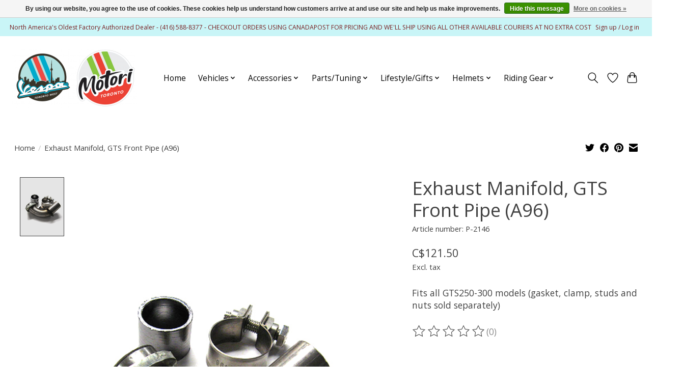

--- FILE ---
content_type: text/html;charset=utf-8
request_url: https://www.vespatorontowest.com/exhaust-manifold-gts-front-pipe-872659.html
body_size: 14345
content:
<!DOCTYPE html>
<html lang="us">
  <head>
    <meta charset="utf-8"/>
<!-- [START] 'blocks/head.rain' -->
<!--

  (c) 2008-2026 Lightspeed Netherlands B.V.
  http://www.lightspeedhq.com
  Generated: 18-01-2026 @ 11:25:56

-->
<link rel="canonical" href="https://www.vespatorontowest.com/exhaust-manifold-gts-front-pipe-872659.html"/>
<link rel="alternate" href="https://www.vespatorontowest.com/index.rss" type="application/rss+xml" title="New products"/>
<link href="https://cdn.shoplightspeed.com/assets/cookielaw.css?2025-02-20" rel="stylesheet" type="text/css"/>
<meta name="robots" content="noodp,noydir"/>
<link href="www.vespatorontowest.com" rel="publisher"/>
<meta property="og:url" content="https://www.vespatorontowest.com/exhaust-manifold-gts-front-pipe-872659.html?source=facebook"/>
<meta property="og:site_name" content="Vespa Toronto West"/>
<meta property="og:title" content="Exhaust Manifold, GTS Front Pipe 872659"/>
<meta property="og:description" content="Fits all GTS250-300 models (gasket, clamp, studs and nuts sold separately)"/>
<meta property="og:image" content="https://cdn.shoplightspeed.com/shops/644128/files/36507915/parts-exhaust-manifold-gts-front-pipe-a96.jpg"/>
<script src="https://www.powr.io/powr.js?external-type=lightspeed"></script>
<!--[if lt IE 9]>
<script src="https://cdn.shoplightspeed.com/assets/html5shiv.js?2025-02-20"></script>
<![endif]-->
<!-- [END] 'blocks/head.rain' -->
    
    
    <title>Exhaust Manifold, GTS Front Pipe 872659 - Vespa Toronto West</title>
    <meta name="description" content="Fits all GTS250-300 models (gasket, clamp, studs and nuts sold separately)" />
    <meta name="keywords" content="Parts, Exhaust, Manifold,, GTS, Front, Pipe, (A96), Vespa , Piaggio , Scooter , MP3 , LX50 , LX150 , LXV150  , Granturismo , GT200 , GTS250 , GTV250 , GTV300 , GTS300 , 946 , Armani , 946 Red , Primavera , Sprint, Sei Giorni , Liberty , Typhoon , Pia" />
    <meta http-equiv="X-UA-Compatible" content="IE=edge">
    <meta name="viewport" content="width=device-width, initial-scale=1">
    <meta name="apple-mobile-web-app-capable" content="yes">
    <meta name="apple-mobile-web-app-status-bar-style" content="black">
    
    <script>document.getElementsByTagName("html")[0].className += " js";</script>

    <link rel="shortcut icon" href="https://cdn.shoplightspeed.com/shops/644128/themes/13296/v/208871/assets/favicon.png?20210310015944" type="image/x-icon" />
    <link href='//fonts.googleapis.com/css?family=Open%20Sans:400,300,600&display=swap' rel='stylesheet' type='text/css'>
    <link href='//fonts.googleapis.com/css?family=Open%20Sans:400,300,600&display=swap' rel='stylesheet' type='text/css'>
    <link rel="stylesheet" href="https://cdn.shoplightspeed.com/assets/gui-2-0.css?2025-02-20" />
    <link rel="stylesheet" href="https://cdn.shoplightspeed.com/assets/gui-responsive-2-0.css?2025-02-20" />
    <link id="lightspeedframe" rel="stylesheet" href="https://cdn.shoplightspeed.com/shops/644128/themes/13296/assets/style.css?2026010417075220210104183204" />
    <!-- browsers not supporting CSS variables -->
    <script>
      if(!('CSS' in window) || !CSS.supports('color', 'var(--color-var)')) {var cfStyle = document.getElementById('lightspeedframe');if(cfStyle) {var href = cfStyle.getAttribute('href');href = href.replace('style.css', 'style-fallback.css');cfStyle.setAttribute('href', href);}}
    </script>
    <link rel="stylesheet" href="https://cdn.shoplightspeed.com/shops/644128/themes/13296/assets/settings.css?2026010417075220210104183204" />
    <link rel="stylesheet" href="https://cdn.shoplightspeed.com/shops/644128/themes/13296/assets/custom.css?2026010417075220210104183204" />

    <script src="https://cdn.shoplightspeed.com/assets/jquery-3-7-1.js?2025-02-20"></script>
    <script src="https://cdn.shoplightspeed.com/assets/jquery-ui-1-14-1.js?2025-02-20"></script>

  </head>
  <body>
    
          <header class="main-header main-header--mobile js-main-header position-relative">
  <div class="main-header__top-section">
    <div class="main-header__nav-grid justify-between@md container max-width-lg text-xs padding-y-xxs">
      <div>North America's Oldest Factory Authorized Dealer - (416) 588-8377 - CHECKOUT  ORDERS USING CANADAPOST FOR PRICING AND WE'LL SHIP USING ALL OTHER AVAILABLE COURIERS AT NO EXTRA COST</div>
      <ul class="main-header__list flex-grow flex-basis-0 justify-end@md display@md">        
                
                        <li class="main-header__item"><a href="https://www.vespatorontowest.com/account/" class="main-header__link" title="My account">Sign up / Log in</a></li>
      </ul>
    </div>
  </div>
  <div class="main-header__mobile-content container max-width-lg">
          <a href="https://www.vespatorontowest.com/" class="main-header__logo" title="Vespa Toronto West">
        <img src="https://cdn.shoplightspeed.com/shops/644128/themes/13296/v/381817/assets/logo.png?20211227164813" alt="Vespa Toronto West">
              </a>
        
    <div class="flex items-center">
            <a href="https://www.vespatorontowest.com/account/wishlist/" class="main-header__mobile-btn js-tab-focus">
        <svg class="icon" viewBox="0 0 24 25" fill="none"><title>Go to wishlist</title><path d="M11.3785 4.50387L12 5.42378L12.6215 4.50387C13.6598 2.96698 15.4376 1.94995 17.4545 1.94995C20.65 1.94995 23.232 4.49701 23.25 7.6084C23.2496 8.53335 22.927 9.71432 22.3056 11.056C21.689 12.3875 20.8022 13.8258 19.7333 15.249C17.6019 18.0872 14.7978 20.798 12.0932 22.4477L12 22.488L11.9068 22.4477C9.20215 20.798 6.3981 18.0872 4.26667 15.249C3.1978 13.8258 2.31101 12.3875 1.69437 11.056C1.07303 9.71436 0.750466 8.53342 0.75 7.60848C0.767924 4.49706 3.34993 1.94995 6.54545 1.94995C8.56242 1.94995 10.3402 2.96698 11.3785 4.50387Z" stroke="currentColor" stroke-width="1.5" fill="none"/></svg>
        <span class="sr-only">Wish List</span>
      </a>
            <button class="reset main-header__mobile-btn js-tab-focus" aria-controls="cartDrawer">
        <svg class="icon" viewBox="0 0 24 25" fill="none"><title>Toggle cart</title><path d="M2.90171 9.65153C3.0797 8.00106 4.47293 6.75 6.13297 6.75H17.867C19.527 6.75 20.9203 8.00105 21.0982 9.65153L22.1767 19.6515C22.3839 21.5732 20.8783 23.25 18.9454 23.25H5.05454C3.1217 23.25 1.61603 21.5732 1.82328 19.6515L2.90171 9.65153Z" stroke="currentColor" stroke-width="1.5" fill="none"/>
        <path d="M7.19995 9.6001V5.7001C7.19995 2.88345 9.4833 0.600098 12.3 0.600098C15.1166 0.600098 17.4 2.88345 17.4 5.7001V9.6001" stroke="currentColor" stroke-width="1.5" fill="none"/>
        <circle cx="7.19996" cy="10.2001" r="1.8" fill="currentColor"/>
        <ellipse cx="17.4" cy="10.2001" rx="1.8" ry="1.8" fill="currentColor"/></svg>
        <span class="sr-only">Cart</span>
              </button>

      <button class="reset anim-menu-btn js-anim-menu-btn main-header__nav-control js-tab-focus" aria-label="Toggle menu">
        <i class="anim-menu-btn__icon anim-menu-btn__icon--close" aria-hidden="true"></i>
      </button>
    </div>
  </div>

  <div class="main-header__nav" role="navigation">
    <div class="main-header__nav-grid justify-between@md container max-width-lg">
      <div class="main-header__nav-logo-wrapper flex-shrink-0">
        
                  <a href="https://www.vespatorontowest.com/" class="main-header__logo" title="Vespa Toronto West">
            <img src="https://cdn.shoplightspeed.com/shops/644128/themes/13296/v/381817/assets/logo.png?20211227164813" alt="Vespa Toronto West">
                      </a>
              </div>
      
      <form action="https://www.vespatorontowest.com/search/" method="get" role="search" class="padding-y-md hide@md">
        <label class="sr-only" for="searchInputMobile">Search</label>
        <input class="header-v3__nav-form-control form-control width-100%" value="" autocomplete="off" type="search" name="q" id="searchInputMobile" placeholder="Search...">
      </form>

      <ul class="main-header__list flex-grow flex-basis-0 flex-wrap justify-center@md">
        
                <li class="main-header__item">
          <a class="main-header__link" href="https://www.vespatorontowest.com/">Home</a>
        </li>
        
                <li class="main-header__item js-main-nav__item">
          <a class="main-header__link js-main-nav__control" href="https://www.vespatorontowest.com/vehicles/">
            <span>Vehicles</span>            <svg class="main-header__dropdown-icon icon" viewBox="0 0 16 16"><polygon fill="currentColor" points="8,11.4 2.6,6 4,4.6 8,8.6 12,4.6 13.4,6 "></polygon></svg>                        <i class="main-header__arrow-icon" aria-hidden="true">
              <svg class="icon" viewBox="0 0 16 16">
                <g class="icon__group" fill="none" stroke="currentColor" stroke-linecap="square" stroke-miterlimit="10" stroke-width="2">
                  <path d="M2 2l12 12" />
                  <path d="M14 2L2 14" />
                </g>
              </svg>
            </i>
                        
          </a>
                    <ul class="main-header__dropdown">
            <li class="main-header__dropdown-item"><a href="https://www.vespatorontowest.com/vehicles/" class="main-header__dropdown-link hide@md">All Vehicles</a></li>
                        <li class="main-header__dropdown-item js-main-nav__item position-relative">
              <a class="main-header__dropdown-link js-main-nav__control flex justify-between " href="https://www.vespatorontowest.com/vehicles/vespa/">
                Vespa
                <svg class="dropdown__desktop-icon icon" aria-hidden="true" viewBox="0 0 12 12"><polyline stroke-width="1" stroke="currentColor" fill="none" stroke-linecap="round" stroke-linejoin="round" points="3.5 0.5 9.5 6 3.5 11.5"></polyline></svg>                                <i class="main-header__arrow-icon" aria-hidden="true">
                  <svg class="icon" viewBox="0 0 16 16">
                    <g class="icon__group" fill="none" stroke="currentColor" stroke-linecap="square" stroke-miterlimit="10" stroke-width="2">
                      <path d="M2 2l12 12" />
                      <path d="M14 2L2 14" />
                    </g>
                  </svg>
                </i>
                              </a>

                            <ul class="main-header__dropdown">
                <li><a href="https://www.vespatorontowest.com/vehicles/vespa/" class="main-header__dropdown-link hide@md">All Vespa</a></li>
                                <li><a class="main-header__dropdown-link" href="https://www.vespatorontowest.com/vehicles/vespa/vespa-electric/">Vespa Electric</a></li>
                                <li><a class="main-header__dropdown-link" href="https://www.vespatorontowest.com/vehicles/vespa/50cc/">50cc</a></li>
                                <li><a class="main-header__dropdown-link" href="https://www.vespatorontowest.com/vehicles/vespa/150cc/">150cc</a></li>
                                <li><a class="main-header__dropdown-link" href="https://www.vespatorontowest.com/vehicles/vespa/300-310cc/">300/310cc</a></li>
                                <li><a class="main-header__dropdown-link" href="https://www.vespatorontowest.com/vehicles/vespa/collectors-editions/">Collectors Editions</a></li>
                                <li><a class="main-header__dropdown-link" href="https://www.vespatorontowest.com/vehicles/vespa/vespa-club-of-canada/">Vespa Club of Canada</a></li>
                              </ul>
                          </li>
                        <li class="main-header__dropdown-item js-main-nav__item position-relative">
              <a class="main-header__dropdown-link js-main-nav__control flex justify-between " href="https://www.vespatorontowest.com/vehicles/piaggio/">
                Piaggio
                <svg class="dropdown__desktop-icon icon" aria-hidden="true" viewBox="0 0 12 12"><polyline stroke-width="1" stroke="currentColor" fill="none" stroke-linecap="round" stroke-linejoin="round" points="3.5 0.5 9.5 6 3.5 11.5"></polyline></svg>                                <i class="main-header__arrow-icon" aria-hidden="true">
                  <svg class="icon" viewBox="0 0 16 16">
                    <g class="icon__group" fill="none" stroke="currentColor" stroke-linecap="square" stroke-miterlimit="10" stroke-width="2">
                      <path d="M2 2l12 12" />
                      <path d="M14 2L2 14" />
                    </g>
                  </svg>
                </i>
                              </a>

                            <ul class="main-header__dropdown">
                <li><a href="https://www.vespatorontowest.com/vehicles/piaggio/" class="main-header__dropdown-link hide@md">All Piaggio</a></li>
                                <li><a class="main-header__dropdown-link" href="https://www.vespatorontowest.com/vehicles/piaggio/50cc-electric/">50cc/Electric</a></li>
                                <li><a class="main-header__dropdown-link" href="https://www.vespatorontowest.com/vehicles/piaggio/150cc/">150cc</a></li>
                                <li><a class="main-header__dropdown-link" href="https://www.vespatorontowest.com/vehicles/piaggio/400cc/">400cc</a></li>
                                <li><a class="main-header__dropdown-link" href="https://www.vespatorontowest.com/vehicles/piaggio/mp3-530cc/">MP3 -530cc</a></li>
                              </ul>
                          </li>
                        <li class="main-header__dropdown-item">
              <a class="main-header__dropdown-link" href="https://www.vespatorontowest.com/vehicles/used-preloved/">
                Used/Preloved
                                              </a>

                          </li>
                        <li class="main-header__dropdown-item">
              <a class="main-header__dropdown-link" href="https://www.vespatorontowest.com/vehicles/new-non-current-deals/">
                New Non Current Deals
                                              </a>

                          </li>
                        <li class="main-header__dropdown-item">
              <a class="main-header__dropdown-link" href="https://www.vespatorontowest.com/vehicles/versahaul-carriers/">
                Versahaul Carriers
                                              </a>

                          </li>
                      </ul>
                  </li>
                <li class="main-header__item js-main-nav__item">
          <a class="main-header__link js-main-nav__control" href="https://www.vespatorontowest.com/accessories/">
            <span>Accessories</span>            <svg class="main-header__dropdown-icon icon" viewBox="0 0 16 16"><polygon fill="currentColor" points="8,11.4 2.6,6 4,4.6 8,8.6 12,4.6 13.4,6 "></polygon></svg>                        <i class="main-header__arrow-icon" aria-hidden="true">
              <svg class="icon" viewBox="0 0 16 16">
                <g class="icon__group" fill="none" stroke="currentColor" stroke-linecap="square" stroke-miterlimit="10" stroke-width="2">
                  <path d="M2 2l12 12" />
                  <path d="M14 2L2 14" />
                </g>
              </svg>
            </i>
                        
          </a>
                    <ul class="main-header__dropdown">
            <li class="main-header__dropdown-item"><a href="https://www.vespatorontowest.com/accessories/" class="main-header__dropdown-link hide@md">All Accessories</a></li>
                        <li class="main-header__dropdown-item">
              <a class="main-header__dropdown-link" href="https://www.vespatorontowest.com/accessories/2025-gts-gtv310/">
                2025+ GTS/GTV310 
                                              </a>

                          </li>
                        <li class="main-header__dropdown-item">
              <a class="main-header__dropdown-link" href="https://www.vespatorontowest.com/accessories/vespa-946/">
                Vespa 946
                                              </a>

                          </li>
                        <li class="main-header__dropdown-item js-main-nav__item position-relative">
              <a class="main-header__dropdown-link js-main-nav__control flex justify-between " href="https://www.vespatorontowest.com/accessories/gts-v-300-hpe-gts-v-310cc/">
                GTS/V 300 HPE/GTS/V 310cc
                <svg class="dropdown__desktop-icon icon" aria-hidden="true" viewBox="0 0 12 12"><polyline stroke-width="1" stroke="currentColor" fill="none" stroke-linecap="round" stroke-linejoin="round" points="3.5 0.5 9.5 6 3.5 11.5"></polyline></svg>                                <i class="main-header__arrow-icon" aria-hidden="true">
                  <svg class="icon" viewBox="0 0 16 16">
                    <g class="icon__group" fill="none" stroke="currentColor" stroke-linecap="square" stroke-miterlimit="10" stroke-width="2">
                      <path d="M2 2l12 12" />
                      <path d="M14 2L2 14" />
                    </g>
                  </svg>
                </i>
                              </a>

                            <ul class="main-header__dropdown">
                <li><a href="https://www.vespatorontowest.com/accessories/gts-v-300-hpe-gts-v-310cc/" class="main-header__dropdown-link hide@md">All GTS/V 300 HPE/GTS/V 310cc</a></li>
                                <li><a class="main-header__dropdown-link" href="https://www.vespatorontowest.com/accessories/gts-v-300-hpe-gts-v-310cc/top-case-racks/">Top Case / Racks</a></li>
                                <li><a class="main-header__dropdown-link" href="https://www.vespatorontowest.com/accessories/gts-v-300-hpe-gts-v-310cc/windscreens-misc/">Windscreens / Misc</a></li>
                                <li><a class="main-header__dropdown-link" href="https://www.vespatorontowest.com/accessories/gts-v-300-hpe-gts-v-310cc/protection-chrome/">Protection / Chrome</a></li>
                              </ul>
                          </li>
                        <li class="main-header__dropdown-item">
              <a class="main-header__dropdown-link" href="https://www.vespatorontowest.com/accessories/justin-bieber-edition/">
                Justin Bieber Edition
                                              </a>

                          </li>
                        <li class="main-header__dropdown-item js-main-nav__item position-relative">
              <a class="main-header__dropdown-link js-main-nav__control flex justify-between " href="https://www.vespatorontowest.com/accessories/primavera-sprint-elettrica/">
                Primavera/Sprint/Elettrica
                <svg class="dropdown__desktop-icon icon" aria-hidden="true" viewBox="0 0 12 12"><polyline stroke-width="1" stroke="currentColor" fill="none" stroke-linecap="round" stroke-linejoin="round" points="3.5 0.5 9.5 6 3.5 11.5"></polyline></svg>                                <i class="main-header__arrow-icon" aria-hidden="true">
                  <svg class="icon" viewBox="0 0 16 16">
                    <g class="icon__group" fill="none" stroke="currentColor" stroke-linecap="square" stroke-miterlimit="10" stroke-width="2">
                      <path d="M2 2l12 12" />
                      <path d="M14 2L2 14" />
                    </g>
                  </svg>
                </i>
                              </a>

                            <ul class="main-header__dropdown">
                <li><a href="https://www.vespatorontowest.com/accessories/primavera-sprint-elettrica/" class="main-header__dropdown-link hide@md">All Primavera/Sprint/Elettrica</a></li>
                                <li><a class="main-header__dropdown-link" href="https://www.vespatorontowest.com/accessories/primavera-sprint-elettrica/top-case-racks/">Top Case / Racks</a></li>
                                <li><a class="main-header__dropdown-link" href="https://www.vespatorontowest.com/accessories/primavera-sprint-elettrica/windscreens-misc/">Windscreens / Misc</a></li>
                                <li><a class="main-header__dropdown-link" href="https://www.vespatorontowest.com/accessories/primavera-sprint-elettrica/protection-chrome/">Protection / Chrome</a></li>
                              </ul>
                          </li>
                        <li class="main-header__dropdown-item js-main-nav__item position-relative">
              <a class="main-header__dropdown-link js-main-nav__control flex justify-between " href="https://www.vespatorontowest.com/accessories/gts-models/">
                GTS Models
                <svg class="dropdown__desktop-icon icon" aria-hidden="true" viewBox="0 0 12 12"><polyline stroke-width="1" stroke="currentColor" fill="none" stroke-linecap="round" stroke-linejoin="round" points="3.5 0.5 9.5 6 3.5 11.5"></polyline></svg>                                <i class="main-header__arrow-icon" aria-hidden="true">
                  <svg class="icon" viewBox="0 0 16 16">
                    <g class="icon__group" fill="none" stroke="currentColor" stroke-linecap="square" stroke-miterlimit="10" stroke-width="2">
                      <path d="M2 2l12 12" />
                      <path d="M14 2L2 14" />
                    </g>
                  </svg>
                </i>
                              </a>

                            <ul class="main-header__dropdown">
                <li><a href="https://www.vespatorontowest.com/accessories/gts-models/" class="main-header__dropdown-link hide@md">All GTS Models</a></li>
                                <li><a class="main-header__dropdown-link" href="https://www.vespatorontowest.com/accessories/gts-models/top-case-racks/">Top Case / Racks</a></li>
                                <li><a class="main-header__dropdown-link" href="https://www.vespatorontowest.com/accessories/gts-models/windscreens-rizoma-misc/">Windscreens /RIZOMA/Misc</a></li>
                                <li><a class="main-header__dropdown-link" href="https://www.vespatorontowest.com/accessories/gts-models/protection-chrome/">Protection / Chrome</a></li>
                              </ul>
                          </li>
                        <li class="main-header__dropdown-item js-main-nav__item position-relative">
              <a class="main-header__dropdown-link js-main-nav__control flex justify-between " href="https://www.vespatorontowest.com/accessories/misc-accessories/">
                Misc. Accessories
                <svg class="dropdown__desktop-icon icon" aria-hidden="true" viewBox="0 0 12 12"><polyline stroke-width="1" stroke="currentColor" fill="none" stroke-linecap="round" stroke-linejoin="round" points="3.5 0.5 9.5 6 3.5 11.5"></polyline></svg>                                <i class="main-header__arrow-icon" aria-hidden="true">
                  <svg class="icon" viewBox="0 0 16 16">
                    <g class="icon__group" fill="none" stroke="currentColor" stroke-linecap="square" stroke-miterlimit="10" stroke-width="2">
                      <path d="M2 2l12 12" />
                      <path d="M14 2L2 14" />
                    </g>
                  </svg>
                </i>
                              </a>

                            <ul class="main-header__dropdown">
                <li><a href="https://www.vespatorontowest.com/accessories/misc-accessories/" class="main-header__dropdown-link hide@md">All Misc. Accessories</a></li>
                                <li><a class="main-header__dropdown-link" href="https://www.vespatorontowest.com/accessories/misc-accessories/security/">Security</a></li>
                                <li><a class="main-header__dropdown-link" href="https://www.vespatorontowest.com/accessories/misc-accessories/kids-stuff/">Kids Stuff</a></li>
                                <li><a class="main-header__dropdown-link" href="https://www.vespatorontowest.com/accessories/misc-accessories/cold-weather-gear/">Cold Weather Gear</a></li>
                                <li><a class="main-header__dropdown-link" href="https://www.vespatorontowest.com/accessories/misc-accessories/phone-gps-misc/">Phone/GPS &amp; Misc</a></li>
                                <li><a class="main-header__dropdown-link" href="https://www.vespatorontowest.com/accessories/misc-accessories/givi-kappa-other-cases/">GIVI/Kappa/Other Cases</a></li>
                              </ul>
                          </li>
                        <li class="main-header__dropdown-item js-main-nav__item position-relative">
              <a class="main-header__dropdown-link js-main-nav__control flex justify-between " href="https://www.vespatorontowest.com/accessories/piaggio-mp3/">
                Piaggio MP3
                <svg class="dropdown__desktop-icon icon" aria-hidden="true" viewBox="0 0 12 12"><polyline stroke-width="1" stroke="currentColor" fill="none" stroke-linecap="round" stroke-linejoin="round" points="3.5 0.5 9.5 6 3.5 11.5"></polyline></svg>                                <i class="main-header__arrow-icon" aria-hidden="true">
                  <svg class="icon" viewBox="0 0 16 16">
                    <g class="icon__group" fill="none" stroke="currentColor" stroke-linecap="square" stroke-miterlimit="10" stroke-width="2">
                      <path d="M2 2l12 12" />
                      <path d="M14 2L2 14" />
                    </g>
                  </svg>
                </i>
                              </a>

                            <ul class="main-header__dropdown">
                <li><a href="https://www.vespatorontowest.com/accessories/piaggio-mp3/" class="main-header__dropdown-link hide@md">All Piaggio MP3</a></li>
                                <li><a class="main-header__dropdown-link" href="https://www.vespatorontowest.com/accessories/piaggio-mp3/top-case-windscreens/">Top Case/Windscreens</a></li>
                                <li><a class="main-header__dropdown-link" href="https://www.vespatorontowest.com/accessories/piaggio-mp3/protection-misc/">Protection / Misc</a></li>
                              </ul>
                          </li>
                        <li class="main-header__dropdown-item">
              <a class="main-header__dropdown-link" href="https://www.vespatorontowest.com/accessories/piaggio-typhoon/">
                Piaggio Typhoon
                                              </a>

                          </li>
                        <li class="main-header__dropdown-item">
              <a class="main-header__dropdown-link" href="https://www.vespatorontowest.com/accessories/piaggio-liberty/">
                Piaggio Liberty
                                              </a>

                          </li>
                        <li class="main-header__dropdown-item">
              <a class="main-header__dropdown-link" href="https://www.vespatorontowest.com/accessories/piaggio-1/">
                Piaggio-1
                                              </a>

                          </li>
                        <li class="main-header__dropdown-item js-main-nav__item position-relative">
              <a class="main-header__dropdown-link js-main-nav__control flex justify-between " href="https://www.vespatorontowest.com/accessories/piaggio-bv-series/">
                Piaggio BV Series
                <svg class="dropdown__desktop-icon icon" aria-hidden="true" viewBox="0 0 12 12"><polyline stroke-width="1" stroke="currentColor" fill="none" stroke-linecap="round" stroke-linejoin="round" points="3.5 0.5 9.5 6 3.5 11.5"></polyline></svg>                                <i class="main-header__arrow-icon" aria-hidden="true">
                  <svg class="icon" viewBox="0 0 16 16">
                    <g class="icon__group" fill="none" stroke="currentColor" stroke-linecap="square" stroke-miterlimit="10" stroke-width="2">
                      <path d="M2 2l12 12" />
                      <path d="M14 2L2 14" />
                    </g>
                  </svg>
                </i>
                              </a>

                            <ul class="main-header__dropdown">
                <li><a href="https://www.vespatorontowest.com/accessories/piaggio-bv-series/" class="main-header__dropdown-link hide@md">All Piaggio BV Series</a></li>
                                <li><a class="main-header__dropdown-link" href="https://www.vespatorontowest.com/accessories/piaggio-bv-series/top-case-windscreens/">Top Case/ Windscreens</a></li>
                                <li><a class="main-header__dropdown-link" href="https://www.vespatorontowest.com/accessories/piaggio-bv-series/protection-misc/">Protection / Misc</a></li>
                              </ul>
                          </li>
                        <li class="main-header__dropdown-item js-main-nav__item position-relative">
              <a class="main-header__dropdown-link js-main-nav__control flex justify-between " href="https://www.vespatorontowest.com/accessories/vespa-s-lx/">
                Vespa S &amp; LX
                <svg class="dropdown__desktop-icon icon" aria-hidden="true" viewBox="0 0 12 12"><polyline stroke-width="1" stroke="currentColor" fill="none" stroke-linecap="round" stroke-linejoin="round" points="3.5 0.5 9.5 6 3.5 11.5"></polyline></svg>                                <i class="main-header__arrow-icon" aria-hidden="true">
                  <svg class="icon" viewBox="0 0 16 16">
                    <g class="icon__group" fill="none" stroke="currentColor" stroke-linecap="square" stroke-miterlimit="10" stroke-width="2">
                      <path d="M2 2l12 12" />
                      <path d="M14 2L2 14" />
                    </g>
                  </svg>
                </i>
                              </a>

                            <ul class="main-header__dropdown">
                <li><a href="https://www.vespatorontowest.com/accessories/vespa-s-lx/" class="main-header__dropdown-link hide@md">All Vespa S &amp; LX</a></li>
                                <li><a class="main-header__dropdown-link" href="https://www.vespatorontowest.com/accessories/vespa-s-lx/top-case-racks/">Top Case / Racks</a></li>
                                <li><a class="main-header__dropdown-link" href="https://www.vespatorontowest.com/accessories/vespa-s-lx/protection-chrome/">Protection / Chrome</a></li>
                                <li><a class="main-header__dropdown-link" href="https://www.vespatorontowest.com/accessories/vespa-s-lx/windscreens-misc/">Windscreens / Misc</a></li>
                              </ul>
                          </li>
                      </ul>
                  </li>
                <li class="main-header__item js-main-nav__item">
          <a class="main-header__link js-main-nav__control" href="https://www.vespatorontowest.com/parts-tuning/">
            <span>Parts/Tuning</span>            <svg class="main-header__dropdown-icon icon" viewBox="0 0 16 16"><polygon fill="currentColor" points="8,11.4 2.6,6 4,4.6 8,8.6 12,4.6 13.4,6 "></polygon></svg>                        <i class="main-header__arrow-icon" aria-hidden="true">
              <svg class="icon" viewBox="0 0 16 16">
                <g class="icon__group" fill="none" stroke="currentColor" stroke-linecap="square" stroke-miterlimit="10" stroke-width="2">
                  <path d="M2 2l12 12" />
                  <path d="M14 2L2 14" />
                </g>
              </svg>
            </i>
                        
          </a>
                    <ul class="main-header__dropdown">
            <li class="main-header__dropdown-item"><a href="https://www.vespatorontowest.com/parts-tuning/" class="main-header__dropdown-link hide@md">All Parts/Tuning</a></li>
                        <li class="main-header__dropdown-item js-main-nav__item position-relative">
              <a class="main-header__dropdown-link js-main-nav__control flex justify-between " href="https://www.vespatorontowest.com/parts-tuning/tires-wheel-rims/">
                Tires / Wheel Rims
                <svg class="dropdown__desktop-icon icon" aria-hidden="true" viewBox="0 0 12 12"><polyline stroke-width="1" stroke="currentColor" fill="none" stroke-linecap="round" stroke-linejoin="round" points="3.5 0.5 9.5 6 3.5 11.5"></polyline></svg>                                <i class="main-header__arrow-icon" aria-hidden="true">
                  <svg class="icon" viewBox="0 0 16 16">
                    <g class="icon__group" fill="none" stroke="currentColor" stroke-linecap="square" stroke-miterlimit="10" stroke-width="2">
                      <path d="M2 2l12 12" />
                      <path d="M14 2L2 14" />
                    </g>
                  </svg>
                </i>
                              </a>

                            <ul class="main-header__dropdown">
                <li><a href="https://www.vespatorontowest.com/parts-tuning/tires-wheel-rims/" class="main-header__dropdown-link hide@md">All Tires / Wheel Rims</a></li>
                                <li><a class="main-header__dropdown-link" href="https://www.vespatorontowest.com/parts-tuning/tires-wheel-rims/14-tires/">14&quot; Tires</a></li>
                                <li><a class="main-header__dropdown-link" href="https://www.vespatorontowest.com/parts-tuning/tires-wheel-rims/16-tires/">16&quot; Tires</a></li>
                                <li><a class="main-header__dropdown-link" href="https://www.vespatorontowest.com/parts-tuning/tires-wheel-rims/12-tires-rims/">12&quot; Tires/Rims</a></li>
                                <li><a class="main-header__dropdown-link" href="https://www.vespatorontowest.com/parts-tuning/tires-wheel-rims/10-tires-tubes-rims/">10&quot; Tires/Tubes/Rims</a></li>
                                <li><a class="main-header__dropdown-link" href="https://www.vespatorontowest.com/parts-tuning/tires-wheel-rims/tire-gauges-accessories/">Tire Gauges/Accessories</a></li>
                                <li><a class="main-header__dropdown-link" href="https://www.vespatorontowest.com/parts-tuning/tires-wheel-rims/11-tires-rims/">11&quot; Tires/Rims</a></li>
                                <li><a class="main-header__dropdown-link" href="https://www.vespatorontowest.com/parts-tuning/tires-wheel-rims/13-tires-rims/">13&quot; Tires/Rims</a></li>
                              </ul>
                          </li>
                        <li class="main-header__dropdown-item js-main-nav__item position-relative">
              <a class="main-header__dropdown-link js-main-nav__control flex justify-between " href="https://www.vespatorontowest.com/parts-tuning/performance-tuning/">
                Performance Tuning
                <svg class="dropdown__desktop-icon icon" aria-hidden="true" viewBox="0 0 12 12"><polyline stroke-width="1" stroke="currentColor" fill="none" stroke-linecap="round" stroke-linejoin="round" points="3.5 0.5 9.5 6 3.5 11.5"></polyline></svg>                                <i class="main-header__arrow-icon" aria-hidden="true">
                  <svg class="icon" viewBox="0 0 16 16">
                    <g class="icon__group" fill="none" stroke="currentColor" stroke-linecap="square" stroke-miterlimit="10" stroke-width="2">
                      <path d="M2 2l12 12" />
                      <path d="M14 2L2 14" />
                    </g>
                  </svg>
                </i>
                              </a>

                            <ul class="main-header__dropdown">
                <li><a href="https://www.vespatorontowest.com/parts-tuning/performance-tuning/" class="main-header__dropdown-link hide@md">All Performance Tuning</a></li>
                                <li><a class="main-header__dropdown-link" href="https://www.vespatorontowest.com/parts-tuning/performance-tuning/suspension/">Suspension</a></li>
                                <li><a class="main-header__dropdown-link" href="https://www.vespatorontowest.com/parts-tuning/performance-tuning/braking/">Braking</a></li>
                                <li><a class="main-header__dropdown-link" href="https://www.vespatorontowest.com/parts-tuning/performance-tuning/efi-power-commanders/">EFI/Power Commanders</a></li>
                                <li><a class="main-header__dropdown-link" href="https://www.vespatorontowest.com/parts-tuning/performance-tuning/exhaust/">Exhaust</a></li>
                                <li><a class="main-header__dropdown-link" href="https://www.vespatorontowest.com/parts-tuning/performance-tuning/grips-levers/">Grips/Levers</a></li>
                                <li><a class="main-header__dropdown-link" href="https://www.vespatorontowest.com/parts-tuning/performance-tuning/transmission/">Transmission</a></li>
                                <li><a class="main-header__dropdown-link" href="https://www.vespatorontowest.com/parts-tuning/performance-tuning/engine-kits/">Engine Kits</a></li>
                              </ul>
                          </li>
                        <li class="main-header__dropdown-item js-main-nav__item position-relative">
              <a class="main-header__dropdown-link js-main-nav__control flex justify-between " href="https://www.vespatorontowest.com/parts-tuning/custom-shop-body/">
                Custom Shop/Body
                <svg class="dropdown__desktop-icon icon" aria-hidden="true" viewBox="0 0 12 12"><polyline stroke-width="1" stroke="currentColor" fill="none" stroke-linecap="round" stroke-linejoin="round" points="3.5 0.5 9.5 6 3.5 11.5"></polyline></svg>                                <i class="main-header__arrow-icon" aria-hidden="true">
                  <svg class="icon" viewBox="0 0 16 16">
                    <g class="icon__group" fill="none" stroke="currentColor" stroke-linecap="square" stroke-miterlimit="10" stroke-width="2">
                      <path d="M2 2l12 12" />
                      <path d="M14 2L2 14" />
                    </g>
                  </svg>
                </i>
                              </a>

                            <ul class="main-header__dropdown">
                <li><a href="https://www.vespatorontowest.com/parts-tuning/custom-shop-body/" class="main-header__dropdown-link hide@md">All Custom Shop/Body</a></li>
                                <li><a class="main-header__dropdown-link" href="https://www.vespatorontowest.com/parts-tuning/custom-shop-body/body-misc/">Body Misc</a></li>
                                <li><a class="main-header__dropdown-link" href="https://www.vespatorontowest.com/parts-tuning/custom-shop-body/chrome-carbon-fibre/">Chrome/Carbon Fibre</a></li>
                              </ul>
                          </li>
                        <li class="main-header__dropdown-item js-main-nav__item position-relative">
              <a class="main-header__dropdown-link js-main-nav__control flex justify-between " href="https://www.vespatorontowest.com/parts-tuning/maintenance/">
                Maintenance
                <svg class="dropdown__desktop-icon icon" aria-hidden="true" viewBox="0 0 12 12"><polyline stroke-width="1" stroke="currentColor" fill="none" stroke-linecap="round" stroke-linejoin="round" points="3.5 0.5 9.5 6 3.5 11.5"></polyline></svg>                                <i class="main-header__arrow-icon" aria-hidden="true">
                  <svg class="icon" viewBox="0 0 16 16">
                    <g class="icon__group" fill="none" stroke="currentColor" stroke-linecap="square" stroke-miterlimit="10" stroke-width="2">
                      <path d="M2 2l12 12" />
                      <path d="M14 2L2 14" />
                    </g>
                  </svg>
                </i>
                              </a>

                            <ul class="main-header__dropdown">
                <li><a href="https://www.vespatorontowest.com/parts-tuning/maintenance/" class="main-header__dropdown-link hide@md">All Maintenance</a></li>
                                <li><a class="main-header__dropdown-link" href="https://www.vespatorontowest.com/parts-tuning/maintenance/brakes-levers-cables/">Brakes / Levers / Cables</a></li>
                                <li><a class="main-header__dropdown-link" href="https://www.vespatorontowest.com/parts-tuning/maintenance/tune-up-engine-exhaust/">Tune Up / Engine / Exhaust</a></li>
                                <li><a class="main-header__dropdown-link" href="https://www.vespatorontowest.com/parts-tuning/maintenance/transmission-suspension/">Transmission/Suspension</a></li>
                                <li><a class="main-header__dropdown-link" href="https://www.vespatorontowest.com/parts-tuning/maintenance/electrical-battery-keys/">Electrical/Battery/Keys</a></li>
                                <li><a class="main-header__dropdown-link" href="https://www.vespatorontowest.com/parts-tuning/maintenance/oils-chemicals-cleaners/">Oils / Chemicals / Cleaners</a></li>
                                <li><a class="main-header__dropdown-link" href="https://www.vespatorontowest.com/parts-tuning/maintenance/cooling-fuel-evap/">Cooling / Fuel / EVAP</a></li>
                              </ul>
                          </li>
                        <li class="main-header__dropdown-item js-main-nav__item position-relative">
              <a class="main-header__dropdown-link js-main-nav__control flex justify-between " href="https://www.vespatorontowest.com/parts-tuning/parts-by-vehicle-vespa/">
                Parts by Vehicle Vespa
                <svg class="dropdown__desktop-icon icon" aria-hidden="true" viewBox="0 0 12 12"><polyline stroke-width="1" stroke="currentColor" fill="none" stroke-linecap="round" stroke-linejoin="round" points="3.5 0.5 9.5 6 3.5 11.5"></polyline></svg>                                <i class="main-header__arrow-icon" aria-hidden="true">
                  <svg class="icon" viewBox="0 0 16 16">
                    <g class="icon__group" fill="none" stroke="currentColor" stroke-linecap="square" stroke-miterlimit="10" stroke-width="2">
                      <path d="M2 2l12 12" />
                      <path d="M14 2L2 14" />
                    </g>
                  </svg>
                </i>
                              </a>

                            <ul class="main-header__dropdown">
                <li><a href="https://www.vespatorontowest.com/parts-tuning/parts-by-vehicle-vespa/" class="main-header__dropdown-link hide@md">All Parts by Vehicle Vespa</a></li>
                                <li><a class="main-header__dropdown-link" href="https://www.vespatorontowest.com/parts-tuning/parts-by-vehicle-vespa/2006-2009-vespa-s50-lx50-2-valve/">2006-2009 Vespa S50 &amp; LX50 2 Valve</a></li>
                                <li><a class="main-header__dropdown-link" href="https://www.vespatorontowest.com/parts-tuning/parts-by-vehicle-vespa/vespa-946/">Vespa 946</a></li>
                                <li><a class="main-header__dropdown-link" href="https://www.vespatorontowest.com/parts-tuning/parts-by-vehicle-vespa/2015-2024-vespa-primavera-sprint-elettrica/">2015-2024 Vespa Primavera/Sprint/Elettrica</a></li>
                                <li><a class="main-header__dropdown-link" href="https://www.vespatorontowest.com/parts-tuning/parts-by-vehicle-vespa/2009-2014-vespa-s50-lx50-4-valve/">2009-2014 Vespa S50 &amp; LX50 4 Valve</a></li>
                                <li><a class="main-header__dropdown-link" href="https://www.vespatorontowest.com/parts-tuning/parts-by-vehicle-vespa/2000-2008-granturismo-gt200/">2000-2008 Granturismo GT200</a></li>
                                <li><a class="main-header__dropdown-link" href="https://www.vespatorontowest.com/parts-tuning/parts-by-vehicle-vespa/2006-2009-vespa-gts-gtv-gt60-250cc/">2006-2009 Vespa GTS/GTV/GT60 -250cc</a></li>
                                <li><a class="main-header__dropdown-link" href="https://www.vespatorontowest.com/parts-tuning/parts-by-vehicle-vespa/2010-2014-vespa-gts-gtv-300cc/">2010-2014 Vespa GTS/GTV 300cc</a></li>
                                <li><a class="main-header__dropdown-link" href="https://www.vespatorontowest.com/parts-tuning/parts-by-vehicle-vespa/2015-2018-vespa-gts-gtv-sei-giorni-300/">2015-2018 Vespa GTS/GTV/Sei Giorni 300 </a></li>
                                <li><a class="main-header__dropdown-link" href="https://www.vespatorontowest.com/parts-tuning/parts-by-vehicle-vespa/2006-2014-vespa-lx150-s150-lxv150/">2006-2014 Vespa LX150/S150/LXV150</a></li>
                                <li><a class="main-header__dropdown-link" href="https://www.vespatorontowest.com/parts-tuning/parts-by-vehicle-vespa/2019-2022-gts-gtv-hpe/">2019-2022 GTS/GTV HPE</a></li>
                                <li><a class="main-header__dropdown-link" href="https://www.vespatorontowest.com/parts-tuning/parts-by-vehicle-vespa/2023-gts-gtv-300-hpe/">2023+ GTS/GTV 300 HPE</a></li>
                                <li><a class="main-header__dropdown-link" href="https://www.vespatorontowest.com/parts-tuning/parts-by-vehicle-vespa/2025-gts-gtv-310/">2025+ GTS/GTV 310 </a></li>
                              </ul>
                          </li>
                        <li class="main-header__dropdown-item js-main-nav__item position-relative">
              <a class="main-header__dropdown-link js-main-nav__control flex justify-between " href="https://www.vespatorontowest.com/parts-tuning/parts-by-vehicle-piaggio/">
                Parts by Vehicle Piaggio
                <svg class="dropdown__desktop-icon icon" aria-hidden="true" viewBox="0 0 12 12"><polyline stroke-width="1" stroke="currentColor" fill="none" stroke-linecap="round" stroke-linejoin="round" points="3.5 0.5 9.5 6 3.5 11.5"></polyline></svg>                                <i class="main-header__arrow-icon" aria-hidden="true">
                  <svg class="icon" viewBox="0 0 16 16">
                    <g class="icon__group" fill="none" stroke="currentColor" stroke-linecap="square" stroke-miterlimit="10" stroke-width="2">
                      <path d="M2 2l12 12" />
                      <path d="M14 2L2 14" />
                    </g>
                  </svg>
                </i>
                              </a>

                            <ul class="main-header__dropdown">
                <li><a href="https://www.vespatorontowest.com/parts-tuning/parts-by-vehicle-piaggio/" class="main-header__dropdown-link hide@md">All Parts by Vehicle Piaggio</a></li>
                                <li><a class="main-header__dropdown-link" href="https://www.vespatorontowest.com/parts-tuning/parts-by-vehicle-piaggio/2006-2012-piaggio-fly50-150cc/">2006-2012 Piaggio Fly50 &amp; 150cc</a></li>
                                <li><a class="main-header__dropdown-link" href="https://www.vespatorontowest.com/parts-tuning/parts-by-vehicle-piaggio/2013-2022-piaggio-typhoon-50-4valve/">2013-2022 Piaggio Typhoon 50 -4Valve</a></li>
                                <li><a class="main-header__dropdown-link" href="https://www.vespatorontowest.com/parts-tuning/parts-by-vehicle-piaggio/2013-2018-piaggio-fly-50-155-3v/">2013-2018 Piaggio Fly 50 &amp; 155-3V</a></li>
                                <li><a class="main-header__dropdown-link" href="https://www.vespatorontowest.com/parts-tuning/parts-by-vehicle-piaggio/2018-piaggio-liberty-50-150/">2018- Piaggio Liberty 50 &amp; 150</a></li>
                                <li><a class="main-header__dropdown-link" href="https://www.vespatorontowest.com/parts-tuning/parts-by-vehicle-piaggio/2007-piaggio-mp3-250cc/">2007 Piaggio MP3 - 250cc</a></li>
                                <li><a class="main-header__dropdown-link" href="https://www.vespatorontowest.com/parts-tuning/parts-by-vehicle-piaggio/2006-2008-piaggio-bv250/">2006-2008 Piaggio BV250</a></li>
                                <li><a class="main-header__dropdown-link" href="https://www.vespatorontowest.com/parts-tuning/parts-by-vehicle-piaggio/2010-2012-piaggio-bv300/">2010-2012 Piaggio BV300</a></li>
                                <li><a class="main-header__dropdown-link" href="https://www.vespatorontowest.com/parts-tuning/parts-by-vehicle-piaggio/2013-2021-piaggio-bv350/">2013-2021 Piaggio BV350</a></li>
                                <li><a class="main-header__dropdown-link" href="https://www.vespatorontowest.com/parts-tuning/parts-by-vehicle-piaggio/2022-piaggio-bv400/">2022+ Piaggio BV400</a></li>
                                <li><a class="main-header__dropdown-link" href="https://www.vespatorontowest.com/parts-tuning/parts-by-vehicle-piaggio/2008-2011-piaggio-mp3-400-500cc/">2008-2011 Piaggio MP3 400 &amp; 500cc</a></li>
                                <li><a class="main-header__dropdown-link" href="https://www.vespatorontowest.com/parts-tuning/parts-by-vehicle-piaggio/2006-2010-piaggio-bv500/">2006-2010 Piaggio BV500</a></li>
                              </ul>
                          </li>
                      </ul>
                  </li>
                <li class="main-header__item js-main-nav__item">
          <a class="main-header__link js-main-nav__control" href="https://www.vespatorontowest.com/lifestyle-gifts/">
            <span>Lifestyle/Gifts</span>            <svg class="main-header__dropdown-icon icon" viewBox="0 0 16 16"><polygon fill="currentColor" points="8,11.4 2.6,6 4,4.6 8,8.6 12,4.6 13.4,6 "></polygon></svg>                        <i class="main-header__arrow-icon" aria-hidden="true">
              <svg class="icon" viewBox="0 0 16 16">
                <g class="icon__group" fill="none" stroke="currentColor" stroke-linecap="square" stroke-miterlimit="10" stroke-width="2">
                  <path d="M2 2l12 12" />
                  <path d="M14 2L2 14" />
                </g>
              </svg>
            </i>
                        
          </a>
                    <ul class="main-header__dropdown">
            <li class="main-header__dropdown-item"><a href="https://www.vespatorontowest.com/lifestyle-gifts/" class="main-header__dropdown-link hide@md">All Lifestyle/Gifts</a></li>
                        <li class="main-header__dropdown-item js-main-nav__item position-relative">
              <a class="main-header__dropdown-link js-main-nav__control flex justify-between " href="https://www.vespatorontowest.com/lifestyle-gifts/clocks-watches/">
                Clocks/Watches
                <svg class="dropdown__desktop-icon icon" aria-hidden="true" viewBox="0 0 12 12"><polyline stroke-width="1" stroke="currentColor" fill="none" stroke-linecap="round" stroke-linejoin="round" points="3.5 0.5 9.5 6 3.5 11.5"></polyline></svg>                                <i class="main-header__arrow-icon" aria-hidden="true">
                  <svg class="icon" viewBox="0 0 16 16">
                    <g class="icon__group" fill="none" stroke="currentColor" stroke-linecap="square" stroke-miterlimit="10" stroke-width="2">
                      <path d="M2 2l12 12" />
                      <path d="M14 2L2 14" />
                    </g>
                  </svg>
                </i>
                              </a>

                            <ul class="main-header__dropdown">
                <li><a href="https://www.vespatorontowest.com/lifestyle-gifts/clocks-watches/" class="main-header__dropdown-link hide@md">All Clocks/Watches</a></li>
                                <li><a class="main-header__dropdown-link" href="https://www.vespatorontowest.com/lifestyle-gifts/clocks-watches/watches/">Watches</a></li>
                                <li><a class="main-header__dropdown-link" href="https://www.vespatorontowest.com/lifestyle-gifts/clocks-watches/wall-clocks/">Wall Clocks</a></li>
                                <li><a class="main-header__dropdown-link" href="https://www.vespatorontowest.com/lifestyle-gifts/clocks-watches/desk-alarm-clocks/">Desk/Alarm Clocks</a></li>
                              </ul>
                          </li>
                        <li class="main-header__dropdown-item js-main-nav__item position-relative">
              <a class="main-header__dropdown-link js-main-nav__control flex justify-between " href="https://www.vespatorontowest.com/lifestyle-gifts/haberdashery/">
                Haberdashery
                <svg class="dropdown__desktop-icon icon" aria-hidden="true" viewBox="0 0 12 12"><polyline stroke-width="1" stroke="currentColor" fill="none" stroke-linecap="round" stroke-linejoin="round" points="3.5 0.5 9.5 6 3.5 11.5"></polyline></svg>                                <i class="main-header__arrow-icon" aria-hidden="true">
                  <svg class="icon" viewBox="0 0 16 16">
                    <g class="icon__group" fill="none" stroke="currentColor" stroke-linecap="square" stroke-miterlimit="10" stroke-width="2">
                      <path d="M2 2l12 12" />
                      <path d="M14 2L2 14" />
                    </g>
                  </svg>
                </i>
                              </a>

                            <ul class="main-header__dropdown">
                <li><a href="https://www.vespatorontowest.com/lifestyle-gifts/haberdashery/" class="main-header__dropdown-link hide@md">All Haberdashery</a></li>
                                <li><a class="main-header__dropdown-link" href="https://www.vespatorontowest.com/lifestyle-gifts/haberdashery/bags-misc-items/">Bags/Misc. Items</a></li>
                                <li><a class="main-header__dropdown-link" href="https://www.vespatorontowest.com/lifestyle-gifts/haberdashery/toys-models/">Toys/Models</a></li>
                                <li><a class="main-header__dropdown-link" href="https://www.vespatorontowest.com/lifestyle-gifts/haberdashery/patches-pins-stickers/">Patches/Pins/Stickers</a></li>
                                <li><a class="main-header__dropdown-link" href="https://www.vespatorontowest.com/lifestyle-gifts/haberdashery/espresso-sets-coffee-mugs/">Espresso Sets/Coffee Mugs</a></li>
                              </ul>
                          </li>
                        <li class="main-header__dropdown-item js-main-nav__item position-relative">
              <a class="main-header__dropdown-link js-main-nav__control flex justify-between " href="https://www.vespatorontowest.com/lifestyle-gifts/keychains-gift-sets/">
                Keychains/Gift Sets
                <svg class="dropdown__desktop-icon icon" aria-hidden="true" viewBox="0 0 12 12"><polyline stroke-width="1" stroke="currentColor" fill="none" stroke-linecap="round" stroke-linejoin="round" points="3.5 0.5 9.5 6 3.5 11.5"></polyline></svg>                                <i class="main-header__arrow-icon" aria-hidden="true">
                  <svg class="icon" viewBox="0 0 16 16">
                    <g class="icon__group" fill="none" stroke="currentColor" stroke-linecap="square" stroke-miterlimit="10" stroke-width="2">
                      <path d="M2 2l12 12" />
                      <path d="M14 2L2 14" />
                    </g>
                  </svg>
                </i>
                              </a>

                            <ul class="main-header__dropdown">
                <li><a href="https://www.vespatorontowest.com/lifestyle-gifts/keychains-gift-sets/" class="main-header__dropdown-link hide@md">All Keychains/Gift Sets</a></li>
                                <li><a class="main-header__dropdown-link" href="https://www.vespatorontowest.com/lifestyle-gifts/keychains-gift-sets/keychains/">Keychains</a></li>
                                <li><a class="main-header__dropdown-link" href="https://www.vespatorontowest.com/lifestyle-gifts/keychains-gift-sets/lighters/">Lighters</a></li>
                                <li><a class="main-header__dropdown-link" href="https://www.vespatorontowest.com/lifestyle-gifts/keychains-gift-sets/gift-sets/">Gift Sets</a></li>
                              </ul>
                          </li>
                        <li class="main-header__dropdown-item js-main-nav__item position-relative">
              <a class="main-header__dropdown-link js-main-nav__control flex justify-between " href="https://www.vespatorontowest.com/lifestyle-gifts/books-print-art/">
                Books/Print/Art
                <svg class="dropdown__desktop-icon icon" aria-hidden="true" viewBox="0 0 12 12"><polyline stroke-width="1" stroke="currentColor" fill="none" stroke-linecap="round" stroke-linejoin="round" points="3.5 0.5 9.5 6 3.5 11.5"></polyline></svg>                                <i class="main-header__arrow-icon" aria-hidden="true">
                  <svg class="icon" viewBox="0 0 16 16">
                    <g class="icon__group" fill="none" stroke="currentColor" stroke-linecap="square" stroke-miterlimit="10" stroke-width="2">
                      <path d="M2 2l12 12" />
                      <path d="M14 2L2 14" />
                    </g>
                  </svg>
                </i>
                              </a>

                            <ul class="main-header__dropdown">
                <li><a href="https://www.vespatorontowest.com/lifestyle-gifts/books-print-art/" class="main-header__dropdown-link hide@md">All Books/Print/Art</a></li>
                                <li><a class="main-header__dropdown-link" href="https://www.vespatorontowest.com/lifestyle-gifts/books-print-art/cards-posters-artwork/">Cards/Posters/Artwork</a></li>
                                <li><a class="main-header__dropdown-link" href="https://www.vespatorontowest.com/lifestyle-gifts/books-print-art/calendars/">Calendars</a></li>
                                <li><a class="main-header__dropdown-link" href="https://www.vespatorontowest.com/lifestyle-gifts/books-print-art/books-technical/">Books (Technical)</a></li>
                              </ul>
                          </li>
                        <li class="main-header__dropdown-item js-main-nav__item position-relative">
              <a class="main-header__dropdown-link js-main-nav__control flex justify-between " href="https://www.vespatorontowest.com/lifestyle-gifts/vespa-clothing/">
                Vespa Clothing
                <svg class="dropdown__desktop-icon icon" aria-hidden="true" viewBox="0 0 12 12"><polyline stroke-width="1" stroke="currentColor" fill="none" stroke-linecap="round" stroke-linejoin="round" points="3.5 0.5 9.5 6 3.5 11.5"></polyline></svg>                                <i class="main-header__arrow-icon" aria-hidden="true">
                  <svg class="icon" viewBox="0 0 16 16">
                    <g class="icon__group" fill="none" stroke="currentColor" stroke-linecap="square" stroke-miterlimit="10" stroke-width="2">
                      <path d="M2 2l12 12" />
                      <path d="M14 2L2 14" />
                    </g>
                  </svg>
                </i>
                              </a>

                            <ul class="main-header__dropdown">
                <li><a href="https://www.vespatorontowest.com/lifestyle-gifts/vespa-clothing/" class="main-header__dropdown-link hide@md">All Vespa Clothing</a></li>
                                <li><a class="main-header__dropdown-link" href="https://www.vespatorontowest.com/lifestyle-gifts/vespa-clothing/mens/">Men&#039;s</a></li>
                                <li><a class="main-header__dropdown-link" href="https://www.vespatorontowest.com/lifestyle-gifts/vespa-clothing/caps-misc/">Caps/Misc</a></li>
                              </ul>
                          </li>
                        <li class="main-header__dropdown-item">
              <a class="main-header__dropdown-link" href="https://www.vespatorontowest.com/lifestyle-gifts/milan-dec-collection/">
                Milan DEC Collection
                                              </a>

                          </li>
                        <li class="main-header__dropdown-item">
              <a class="main-header__dropdown-link" href="https://www.vespatorontowest.com/lifestyle-gifts/officina-8-collection/">
                Officina 8 Collection
                                              </a>

                          </li>
                      </ul>
                  </li>
                <li class="main-header__item js-main-nav__item">
          <a class="main-header__link js-main-nav__control" href="https://www.vespatorontowest.com/helmets/">
            <span>Helmets</span>            <svg class="main-header__dropdown-icon icon" viewBox="0 0 16 16"><polygon fill="currentColor" points="8,11.4 2.6,6 4,4.6 8,8.6 12,4.6 13.4,6 "></polygon></svg>                        <i class="main-header__arrow-icon" aria-hidden="true">
              <svg class="icon" viewBox="0 0 16 16">
                <g class="icon__group" fill="none" stroke="currentColor" stroke-linecap="square" stroke-miterlimit="10" stroke-width="2">
                  <path d="M2 2l12 12" />
                  <path d="M14 2L2 14" />
                </g>
              </svg>
            </i>
                        
          </a>
                    <ul class="main-header__dropdown">
            <li class="main-header__dropdown-item"><a href="https://www.vespatorontowest.com/helmets/" class="main-header__dropdown-link hide@md">All Helmets</a></li>
                        <li class="main-header__dropdown-item">
              <a class="main-header__dropdown-link" href="https://www.vespatorontowest.com/helmets/vespa-helmets/">
                Vespa Helmets
                                              </a>

                          </li>
                        <li class="main-header__dropdown-item">
              <a class="main-header__dropdown-link" href="https://www.vespatorontowest.com/helmets/clearance-helmets/">
                Clearance Helmets
                                              </a>

                          </li>
                      </ul>
                  </li>
                <li class="main-header__item js-main-nav__item">
          <a class="main-header__link js-main-nav__control" href="https://www.vespatorontowest.com/riding-gear/">
            <span>Riding Gear</span>            <svg class="main-header__dropdown-icon icon" viewBox="0 0 16 16"><polygon fill="currentColor" points="8,11.4 2.6,6 4,4.6 8,8.6 12,4.6 13.4,6 "></polygon></svg>                        <i class="main-header__arrow-icon" aria-hidden="true">
              <svg class="icon" viewBox="0 0 16 16">
                <g class="icon__group" fill="none" stroke="currentColor" stroke-linecap="square" stroke-miterlimit="10" stroke-width="2">
                  <path d="M2 2l12 12" />
                  <path d="M14 2L2 14" />
                </g>
              </svg>
            </i>
                        
          </a>
                    <ul class="main-header__dropdown">
            <li class="main-header__dropdown-item"><a href="https://www.vespatorontowest.com/riding-gear/" class="main-header__dropdown-link hide@md">All Riding Gear</a></li>
                        <li class="main-header__dropdown-item js-main-nav__item position-relative">
              <a class="main-header__dropdown-link js-main-nav__control flex justify-between " href="https://www.vespatorontowest.com/riding-gear/gloves/">
                Gloves
                <svg class="dropdown__desktop-icon icon" aria-hidden="true" viewBox="0 0 12 12"><polyline stroke-width="1" stroke="currentColor" fill="none" stroke-linecap="round" stroke-linejoin="round" points="3.5 0.5 9.5 6 3.5 11.5"></polyline></svg>                                <i class="main-header__arrow-icon" aria-hidden="true">
                  <svg class="icon" viewBox="0 0 16 16">
                    <g class="icon__group" fill="none" stroke="currentColor" stroke-linecap="square" stroke-miterlimit="10" stroke-width="2">
                      <path d="M2 2l12 12" />
                      <path d="M14 2L2 14" />
                    </g>
                  </svg>
                </i>
                              </a>

                            <ul class="main-header__dropdown">
                <li><a href="https://www.vespatorontowest.com/riding-gear/gloves/" class="main-header__dropdown-link hide@md">All Gloves</a></li>
                                <li><a class="main-header__dropdown-link" href="https://www.vespatorontowest.com/riding-gear/gloves/mens-unisex/">Men&#039;s/Unisex</a></li>
                                <li><a class="main-header__dropdown-link" href="https://www.vespatorontowest.com/riding-gear/gloves/womens/">Women&#039;s</a></li>
                              </ul>
                          </li>
                        <li class="main-header__dropdown-item js-main-nav__item position-relative">
              <a class="main-header__dropdown-link js-main-nav__control flex justify-between " href="https://www.vespatorontowest.com/riding-gear/rainwear/">
                Rainwear
                <svg class="dropdown__desktop-icon icon" aria-hidden="true" viewBox="0 0 12 12"><polyline stroke-width="1" stroke="currentColor" fill="none" stroke-linecap="round" stroke-linejoin="round" points="3.5 0.5 9.5 6 3.5 11.5"></polyline></svg>                                <i class="main-header__arrow-icon" aria-hidden="true">
                  <svg class="icon" viewBox="0 0 16 16">
                    <g class="icon__group" fill="none" stroke="currentColor" stroke-linecap="square" stroke-miterlimit="10" stroke-width="2">
                      <path d="M2 2l12 12" />
                      <path d="M14 2L2 14" />
                    </g>
                  </svg>
                </i>
                              </a>

                            <ul class="main-header__dropdown">
                <li><a href="https://www.vespatorontowest.com/riding-gear/rainwear/" class="main-header__dropdown-link hide@md">All Rainwear</a></li>
                                <li><a class="main-header__dropdown-link" href="https://www.vespatorontowest.com/riding-gear/rainwear/rain-jackets/">Rain Jackets</a></li>
                                <li><a class="main-header__dropdown-link" href="https://www.vespatorontowest.com/riding-gear/rainwear/rain-pants/">Rain Pants</a></li>
                              </ul>
                          </li>
                        <li class="main-header__dropdown-item js-main-nav__item position-relative">
              <a class="main-header__dropdown-link js-main-nav__control flex justify-between " href="https://www.vespatorontowest.com/riding-gear/riding-jackets/">
                Riding Jackets
                <svg class="dropdown__desktop-icon icon" aria-hidden="true" viewBox="0 0 12 12"><polyline stroke-width="1" stroke="currentColor" fill="none" stroke-linecap="round" stroke-linejoin="round" points="3.5 0.5 9.5 6 3.5 11.5"></polyline></svg>                                <i class="main-header__arrow-icon" aria-hidden="true">
                  <svg class="icon" viewBox="0 0 16 16">
                    <g class="icon__group" fill="none" stroke="currentColor" stroke-linecap="square" stroke-miterlimit="10" stroke-width="2">
                      <path d="M2 2l12 12" />
                      <path d="M14 2L2 14" />
                    </g>
                  </svg>
                </i>
                              </a>

                            <ul class="main-header__dropdown">
                <li><a href="https://www.vespatorontowest.com/riding-gear/riding-jackets/" class="main-header__dropdown-link hide@md">All Riding Jackets</a></li>
                                <li><a class="main-header__dropdown-link" href="https://www.vespatorontowest.com/riding-gear/riding-jackets/womens-all-season/">Women&#039;s All Season</a></li>
                                <li><a class="main-header__dropdown-link" href="https://www.vespatorontowest.com/riding-gear/riding-jackets/womens-summer/">Women&#039;s Summer</a></li>
                                <li><a class="main-header__dropdown-link" href="https://www.vespatorontowest.com/riding-gear/riding-jackets/mens-all-season/">Men&#039;s All Season</a></li>
                                <li><a class="main-header__dropdown-link" href="https://www.vespatorontowest.com/riding-gear/riding-jackets/mens-summer/">Men&#039;s Summer</a></li>
                              </ul>
                          </li>
                        <li class="main-header__dropdown-item js-main-nav__item position-relative">
              <a class="main-header__dropdown-link js-main-nav__control flex justify-between " href="https://www.vespatorontowest.com/riding-gear/eyewear-goggles/">
                Eyewear/Goggles
                <svg class="dropdown__desktop-icon icon" aria-hidden="true" viewBox="0 0 12 12"><polyline stroke-width="1" stroke="currentColor" fill="none" stroke-linecap="round" stroke-linejoin="round" points="3.5 0.5 9.5 6 3.5 11.5"></polyline></svg>                                <i class="main-header__arrow-icon" aria-hidden="true">
                  <svg class="icon" viewBox="0 0 16 16">
                    <g class="icon__group" fill="none" stroke="currentColor" stroke-linecap="square" stroke-miterlimit="10" stroke-width="2">
                      <path d="M2 2l12 12" />
                      <path d="M14 2L2 14" />
                    </g>
                  </svg>
                </i>
                              </a>

                            <ul class="main-header__dropdown">
                <li><a href="https://www.vespatorontowest.com/riding-gear/eyewear-goggles/" class="main-header__dropdown-link hide@md">All Eyewear/Goggles</a></li>
                                <li><a class="main-header__dropdown-link" href="https://www.vespatorontowest.com/riding-gear/eyewear-goggles/goggles/">Goggles</a></li>
                              </ul>
                          </li>
                      </ul>
                  </li>
        
        
        
        
                
        <li class="main-header__item hide@md">
          <ul class="main-header__list main-header__list--mobile-items">        
            
                                    <li class="main-header__item"><a href="https://www.vespatorontowest.com/account/" class="main-header__link" title="My account">Sign up / Log in</a></li>
          </ul>
        </li>
        
      </ul>

      <ul class="main-header__list flex-shrink-0 justify-end@md display@md">
        <li class="main-header__item">
          
          <button class="reset switch-icon main-header__link main-header__link--icon js-toggle-search js-switch-icon js-tab-focus" aria-label="Toggle icon">
            <svg class="icon switch-icon__icon--a" viewBox="0 0 24 25"><title>Toggle search</title><path fill-rule="evenodd" clip-rule="evenodd" d="M17.6032 9.55171C17.6032 13.6671 14.267 17.0033 10.1516 17.0033C6.03621 17.0033 2.70001 13.6671 2.70001 9.55171C2.70001 5.4363 6.03621 2.1001 10.1516 2.1001C14.267 2.1001 17.6032 5.4363 17.6032 9.55171ZM15.2499 16.9106C13.8031 17.9148 12.0461 18.5033 10.1516 18.5033C5.20779 18.5033 1.20001 14.4955 1.20001 9.55171C1.20001 4.60787 5.20779 0.600098 10.1516 0.600098C15.0955 0.600098 19.1032 4.60787 19.1032 9.55171C19.1032 12.0591 18.0724 14.3257 16.4113 15.9507L23.2916 22.8311C23.5845 23.1239 23.5845 23.5988 23.2916 23.8917C22.9987 24.1846 22.5239 24.1846 22.231 23.8917L15.2499 16.9106Z" fill="currentColor"/></svg>

            <svg class="icon switch-icon__icon--b" viewBox="0 0 32 32"><title>Toggle search</title><g fill="none" stroke="currentColor" stroke-miterlimit="10" stroke-linecap="round" stroke-linejoin="round" stroke-width="2"><line x1="27" y1="5" x2="5" y2="27"></line><line x1="27" y1="27" x2="5" y2="5"></line></g></svg>
          </button>

        </li>
                <li class="main-header__item">
          <a href="https://www.vespatorontowest.com/account/wishlist/" class="main-header__link main-header__link--icon">
            <svg class="icon" viewBox="0 0 24 25" fill="none"><title>Go to wishlist</title><path d="M11.3785 4.50387L12 5.42378L12.6215 4.50387C13.6598 2.96698 15.4376 1.94995 17.4545 1.94995C20.65 1.94995 23.232 4.49701 23.25 7.6084C23.2496 8.53335 22.927 9.71432 22.3056 11.056C21.689 12.3875 20.8022 13.8258 19.7333 15.249C17.6019 18.0872 14.7978 20.798 12.0932 22.4477L12 22.488L11.9068 22.4477C9.20215 20.798 6.3981 18.0872 4.26667 15.249C3.1978 13.8258 2.31101 12.3875 1.69437 11.056C1.07303 9.71436 0.750466 8.53342 0.75 7.60848C0.767924 4.49706 3.34993 1.94995 6.54545 1.94995C8.56242 1.94995 10.3402 2.96698 11.3785 4.50387Z" stroke="currentColor" stroke-width="1.5" fill="none"/></svg>
            <span class="sr-only">Wish List</span>
          </a>
        </li>
                <li class="main-header__item">
          <a href="#0" class="main-header__link main-header__link--icon" aria-controls="cartDrawer">
            <svg class="icon" viewBox="0 0 24 25" fill="none"><title>Toggle cart</title><path d="M2.90171 9.65153C3.0797 8.00106 4.47293 6.75 6.13297 6.75H17.867C19.527 6.75 20.9203 8.00105 21.0982 9.65153L22.1767 19.6515C22.3839 21.5732 20.8783 23.25 18.9454 23.25H5.05454C3.1217 23.25 1.61603 21.5732 1.82328 19.6515L2.90171 9.65153Z" stroke="currentColor" stroke-width="1.5" fill="none"/>
            <path d="M7.19995 9.6001V5.7001C7.19995 2.88345 9.4833 0.600098 12.3 0.600098C15.1166 0.600098 17.4 2.88345 17.4 5.7001V9.6001" stroke="currentColor" stroke-width="1.5" fill="none"/>
            <circle cx="7.19996" cy="10.2001" r="1.8" fill="currentColor"/>
            <ellipse cx="17.4" cy="10.2001" rx="1.8" ry="1.8" fill="currentColor"/></svg>
            <span class="sr-only">Cart</span>
                      </a>
        </li>
      </ul>
      
    	<div class="main-header__search-form bg">
        <form action="https://www.vespatorontowest.com/search/" method="get" role="search" class="container max-width-lg">
          <label class="sr-only" for="searchInput">Search</label>
          <input class="header-v3__nav-form-control form-control width-100%" value="" autocomplete="off" type="search" name="q" id="searchInput" placeholder="Search...">
        </form>
      </div>
      
    </div>
  </div>
</header>

<div class="drawer dr-cart js-drawer" id="cartDrawer">
  <div class="drawer__content bg shadow-md flex flex-column" role="alertdialog" aria-labelledby="drawer-cart-title">
    <header class="flex items-center justify-between flex-shrink-0 padding-x-md padding-y-md">
      <h1 id="drawer-cart-title" class="text-base text-truncate">Shopping cart</h1>

      <button class="reset drawer__close-btn js-drawer__close js-tab-focus">
        <svg class="icon icon--xs" viewBox="0 0 16 16"><title>Close cart panel</title><g stroke-width="2" stroke="currentColor" fill="none" stroke-linecap="round" stroke-linejoin="round" stroke-miterlimit="10"><line x1="13.5" y1="2.5" x2="2.5" y2="13.5"></line><line x1="2.5" y1="2.5" x2="13.5" y2="13.5"></line></g></svg>
      </button>
    </header>

    <div class="drawer__body padding-x-md padding-bottom-sm js-drawer__body">
            <p class="margin-y-xxxl color-contrast-medium text-sm text-center">Your cart is currently empty</p>
          </div>

    <footer class="padding-x-md padding-y-md flex-shrink-0">
      <p class="text-sm text-center color-contrast-medium margin-bottom-sm">Safely pay with:</p>
      <p class="text-sm flex flex-wrap gap-xs text-xs@md justify-center">
                  <a href="https://www.vespatorontowest.com/service/payment-methods/" title="Credit Card">
            <img src="https://cdn.shoplightspeed.com/assets/icon-payment-creditcard.png?2025-02-20" alt="Credit Card" height="16" />
          </a>
              </p>
    </footer>
  </div>
</div>                  	  
  
<section class="container max-width-lg product js-product">
  <div class="padding-y-lg grid gap-md">
    <div class="col-6@md">
      <nav class="breadcrumbs text-sm" aria-label="Breadcrumbs">
  <ol class="flex flex-wrap gap-xxs">
    <li class="breadcrumbs__item">
    	<a href="https://www.vespatorontowest.com/" class="color-inherit text-underline-hover">Home</a>
      <span class="color-contrast-low margin-left-xxs" aria-hidden="true">/</span>
    </li>
        <li class="breadcrumbs__item" aria-current="page">
            Exhaust Manifold, GTS Front Pipe (A96)
          </li>
      </ol>
</nav>    </div>
    <div class="col-6@md">
    	<ul class="sharebar flex flex-wrap gap-xs justify-end@md">
        <li>
          <a class="sharebar__btn text-underline-hover js-social-share" data-social="twitter" data-text="Parts Exhaust Manifold, GTS Front Pipe (A96) on https://www.vespatorontowest.com/exhaust-manifold-gts-front-pipe-872659.html" data-hashtags="" href="https://twitter.com/intent/tweet"><svg class="icon" viewBox="0 0 16 16"><title>Share on Twitter</title><g><path d="M16,3c-0.6,0.3-1.2,0.4-1.9,0.5c0.7-0.4,1.2-1,1.4-1.8c-0.6,0.4-1.3,0.6-2.1,0.8c-0.6-0.6-1.5-1-2.4-1 C9.3,1.5,7.8,3,7.8,4.8c0,0.3,0,0.5,0.1,0.7C5.2,5.4,2.7,4.1,1.1,2.1c-0.3,0.5-0.4,1-0.4,1.7c0,1.1,0.6,2.1,1.5,2.7 c-0.5,0-1-0.2-1.5-0.4c0,0,0,0,0,0c0,1.6,1.1,2.9,2.6,3.2C3,9.4,2.7,9.4,2.4,9.4c-0.2,0-0.4,0-0.6-0.1c0.4,1.3,1.6,2.3,3.1,2.3 c-1.1,0.9-2.5,1.4-4.1,1.4c-0.3,0-0.5,0-0.8,0c1.5,0.9,3.2,1.5,5,1.5c6,0,9.3-5,9.3-9.3c0-0.1,0-0.3,0-0.4C15,4.3,15.6,3.7,16,3z"></path></g></svg></a>
        </li>

        <li>
          <a class="sharebar__btn text-underline-hover js-social-share" data-social="facebook" data-url="https://www.vespatorontowest.com/exhaust-manifold-gts-front-pipe-872659.html" href="https://www.facebook.com/sharer.php"><svg class="icon" viewBox="0 0 16 16"><title>Share on Facebook</title><g><path d="M16,8.048a8,8,0,1,0-9.25,7.9V10.36H4.719V8.048H6.75V6.285A2.822,2.822,0,0,1,9.771,3.173a12.2,12.2,0,0,1,1.791.156V5.3H10.554a1.155,1.155,0,0,0-1.3,1.25v1.5h2.219l-.355,2.312H9.25v5.591A8,8,0,0,0,16,8.048Z"></path></g></svg></a>
        </li>

        <li>
          <a class="sharebar__btn text-underline-hover js-social-share" data-social="pinterest" data-description="Parts Exhaust Manifold, GTS Front Pipe (A96)" data-media="https://cdn.shoplightspeed.com/shops/644128/files/36507915/image.jpg" data-url="https://www.vespatorontowest.com/exhaust-manifold-gts-front-pipe-872659.html" href="https://pinterest.com/pin/create/button"><svg class="icon" viewBox="0 0 16 16"><title>Share on Pinterest</title><g><path d="M8,0C3.6,0,0,3.6,0,8c0,3.4,2.1,6.3,5.1,7.4c-0.1-0.6-0.1-1.6,0-2.3c0.1-0.6,0.9-4,0.9-4S5.8,8.7,5.8,8 C5.8,6.9,6.5,6,7.3,6c0.7,0,1,0.5,1,1.1c0,0.7-0.4,1.7-0.7,2.7c-0.2,0.8,0.4,1.4,1.2,1.4c1.4,0,2.5-1.5,2.5-3.7 c0-1.9-1.4-3.3-3.3-3.3c-2.3,0-3.6,1.7-3.6,3.5c0,0.7,0.3,1.4,0.6,1.8C5,9.7,5,9.8,5,9.9c-0.1,0.3-0.2,0.8-0.2,0.9 c0,0.1-0.1,0.2-0.3,0.1c-1-0.5-1.6-1.9-1.6-3.1C2.9,5.3,4.7,3,8.2,3c2.8,0,4.9,2,4.9,4.6c0,2.8-1.7,5-4.2,5c-0.8,0-1.6-0.4-1.8-0.9 c0,0-0.4,1.5-0.5,1.9c-0.2,0.7-0.7,1.6-1,2.1C6.4,15.9,7.2,16,8,16c4.4,0,8-3.6,8-8C16,3.6,12.4,0,8,0z"></path></g></svg></a>
        </li>

        <li>
          <a class="sharebar__btn text-underline-hover js-social-share" data-social="mail" data-subject="Email Subject" data-body="Parts Exhaust Manifold, GTS Front Pipe (A96) on https://www.vespatorontowest.com/exhaust-manifold-gts-front-pipe-872659.html" href="/cdn-cgi/l/email-protection#68">
            <svg class="icon" viewBox="0 0 16 16"><title>Share by Email</title><g><path d="M15,1H1C0.4,1,0,1.4,0,2v1.4l8,4.5l8-4.4V2C16,1.4,15.6,1,15,1z"></path> <path d="M7.5,9.9L0,5.7V14c0,0.6,0.4,1,1,1h14c0.6,0,1-0.4,1-1V5.7L8.5,9.9C8.22,10.04,7.78,10.04,7.5,9.9z"></path></g></svg>
          </a>
        </li>
      </ul>
    </div>
  </div>
  <div class="grid gap-md gap-xxl@md">
    <div class="col-6@md col-7@lg min-width-0">
      <div class="thumbslide thumbslide--vertical thumbslide--left js-thumbslide">
        <div class="slideshow js-product-v2__slideshow slideshow--transition-slide slideshow--ratio-3:4" data-control="hover">
          <p class="sr-only">Product image slideshow Items</p>
          
          <ul class="slideshow__content">
                        <li class="slideshow__item bg js-slideshow__item slideshow__item--selected" data-thumb="https://cdn.shoplightspeed.com/shops/644128/files/36507915/168x224x2/parts-exhaust-manifold-gts-front-pipe-a96.jpg" id="item-1">
              <figure class="position-absolute height-100% width-100% top-0 left-0" data-scale="1.3">
                <div class="img-mag height-100% js-img-mag">    
                  <img class="img-mag__asset js-img-mag__asset" src="https://cdn.shoplightspeed.com/shops/644128/files/36507915/1652x2313x2/parts-exhaust-manifold-gts-front-pipe-a96.jpg" alt="Parts Exhaust Manifold, GTS Front Pipe (A96)">
                </div>
              </figure>
            </li>
                      </ul>
        </div>
      
        <div class="thumbslide__nav-wrapper" aria-hidden="true">
          <nav class="thumbslide__nav"> 
            <ol class="thumbslide__nav-list">
              <!-- this content will be created using JavaScript -->
            </ol>
          </nav>
        </div>
      </div>
    </div>

    <div class="col-6@md col-5@lg">

      <div class="text-component v-space-xs margin-bottom-md">
        <h1>
                  Exhaust Manifold, GTS Front Pipe (A96)
                </h1>
        
                  <div class="text-sm margin-bottom-md">Article number: P-2146</div>
        
        <div class="product__price-wrapper margin-bottom-md">
                    <div class="product__price text-md">C$121.50</div>
                    
                            		<small class="price-tax">Excl. tax</small>                    
          
        </div>
        <p class="">Fits all GTS250-300 models (gasket, clamp, studs and nuts sold separately)</p>
      </div>
      
            <div class="rating js-rating js-rating--read-only margin-bottom-md flex items-center">
                <p class="sr-only">The rating of this product is <span class="rating__value js-rating__value">0</span> out of 5</p>

        <a href="#proTabPanelReviews" class="rating__link" aria-label="Read reviews">
          <div class="rating__control overflow-hidden rating__control--is-hidden js-rating__control">
            <svg width="24" height="24" viewBox="0 0 24 24"><polygon points="12 1.489 15.09 7.751 22 8.755 17 13.629 18.18 20.511 12 17.261 5.82 20.511 7 13.629 2 8.755 8.91 7.751 12 1.489" fill="currentColor"/></svg>
          </div>
        </a>
        <span class="opacity-60%">(0)</span>
      </div>
            
            <div class="flex flex-column gap-xs margin-bottom-md text-sm">
                <div class="out-of-stock">On backorder
                  </div>
                
              </div>
            
      <form action="https://www.vespatorontowest.com/cart/add/69540894/" class="js-live-quick-checkout" id="product_configure_form" method="post">
                <input type="hidden" name="bundle_id" id="product_configure_bundle_id" value="">
        
                <div class="margin-bottom-md">
          <label class="form-label margin-bottom-sm block" for="qtyInput">Quantity:</label>

          <div class="number-input number-input--v2 js-number-input inline-block">
          	<input class="form-control js-number-input__value" type="number" name="quantity" id="qtyInput" min="0" step="1" value="1">

            <button class="reset number-input__btn number-input__btn--plus js-number-input__btn" aria-label="Increase Quantity">
              <svg class="icon" viewBox="0 0 16 16" aria-hidden="true"><g><line fill="none" stroke="currentColor" stroke-linecap="round" stroke-linejoin="round" stroke-miterlimit="10" x1="8.5" y1="1.5" x2="8.5" y2="15.5"></line> <line fill="none" stroke="currentColor" stroke-linecap="round" stroke-linejoin="round" stroke-miterlimit="10" x1="1.5" y1="8.5" x2="15.5" y2="8.5"></line> </g></svg>
            </button>
            <button class="reset number-input__btn number-input__btn--minus js-number-input__btn" aria-label="Decrease Quantity">
              <svg class="icon" viewBox="0 0 16 16" aria-hidden="true"><g><line fill="none" stroke="currentColor" stroke-linecap="round" stroke-linejoin="round" stroke-miterlimit="10" x1="1.5" y1="8.5" x2="15.5" y2="8.5"></line> </g></svg>
            </button>
          </div>
        </div>
        <div class="margin-bottom-md">
          <div class="flex flex-column flex-row@sm gap-xxs">
            <button class="btn btn--primary btn--add-to-cart flex-grow" type="submit">Add to cart</button>
                        <a href="https://www.vespatorontowest.com/account/wishlistAdd/42368540/?variant_id=69540894" class="btn btn--subtle btn--wishlist">
              <span class="margin-right-xxs hide@sm">Add to wish list</span>
              <svg class="icon icon--xs" viewBox="0 0 16 16"><title>Add to wish list</title><path  stroke-width="1" stroke="currentColor" fill="none" stroke="currentColor" stroke-linecap="round" stroke-linejoin="round" stroke-miterlimit="10" d="M14.328,2.672 c-1.562-1.562-4.095-1.562-5.657,0C8.391,2.952,8.18,3.27,8,3.601c-0.18-0.331-0.391-0.65-0.672-0.93 c-1.562-1.562-4.095-1.562-5.657,0c-1.562,1.562-1.562,4.095,0,5.657L8,14.5l6.328-6.172C15.891,6.766,15.891,4.234,14.328,2.672z"></path></svg>
            </a>
                      </div>
                    <button class="btn btn--subtle btn--quick-checkout js-quick-checkout-trigger width-100% margin-top-xxs" type="submit" data-checkout-url="https://www.vespatorontowest.com/checkout/" data-clear-url="https://www.vespatorontowest.com/cart/clear/">Buy now</button>
                    <div class="flex gap-md margin-top-sm">
            <a href="https://www.vespatorontowest.com/compare/add/69540894/" class="text-underline-hover color-inherit text-sm flex items-center">
              <svg viewBox="0 0 16 16" class="icon margin-right-xxs"><title>swap-horizontal</title><g stroke-width="1" fill="none" stroke="currentColor" stroke-linecap="round" stroke-linejoin="round" stroke-miterlimit="10"><polyline points="3.5,0.5 0.5,3.5 3.5,6.5 "></polyline> <line x1="12.5" y1="3.5" x2="0.5" y2="3.5"></line> <polyline points="12.5,9.5 15.5,12.5 12.5,15.5 "></polyline> <line x1="3.5" y1="12.5" x2="15.5" y2="12.5"></line></g></svg>
              Add to compare
            </a>
                      </div>
        </div>
        			</form>

    </div>
  </div>
</section>

<section class="container max-width-lg padding-y-xl">
	<div class="tabs js-tabs">
    <nav class="s-tabs">
      <ul class="s-tabs__list js-tabs__controls" aria-label="Tabs Interface">
                        <li><a href="#proTabPanelReviews" class="tabs__control s-tabs__link">Reviews (0)</a></li>      </ul>
    </nav>

    <div class="js-tabs__panels">
            
      
            <section id="proTabPanelReviews" class="padding-top-lg max-width-lg js-tabs__panel">
        
        <div class="flex justify-between">
          <div class="right">
          <span>0</span> stars based on <span>0</span> reviews
          </div>
          <a href="https://www.vespatorontowest.com/account/review/42368540/" class="btn btn--subtle btn--sm">Add your review</a>

        </div>
      </section>
          </div>
  </div>
</section>



<div itemscope itemtype="https://schema.org/Product">
  <meta itemprop="name" content="Parts Exhaust Manifold, GTS Front Pipe (A96)">
  <meta itemprop="image" content="https://cdn.shoplightspeed.com/shops/644128/files/36507915/300x250x2/parts-exhaust-manifold-gts-front-pipe-a96.jpg" />  <meta itemprop="brand" content="Parts" />  <meta itemprop="description" content="Fits all GTS250-300 models (gasket, clamp, studs and nuts sold separately)" />  <meta itemprop="itemCondition" itemtype="https://schema.org/OfferItemCondition" content="https://schema.org/NewCondition"/>
    <meta itemprop="mpn" content="P-2146" />  <meta itemprop="sku" content="872659 / 842683VA" />

<div itemprop="offers" itemscope itemtype="https://schema.org/Offer">
      <meta itemprop="price" content="121.50" />
    <meta itemprop="priceCurrency" content="CAD" />
    <meta itemprop="validFrom" content="2026-01-18" />
  <meta itemprop="priceValidUntil" content="2026-04-18" />
  <meta itemprop="url" content="https://www.vespatorontowest.com/exhaust-manifold-gts-front-pipe-872659.html" />
 </div>
</div>
      <footer class="main-footer border-top">
  <div class="container max-width-lg">

        <div class="main-footer__content padding-y-xl grid gap-md">
      <div class="col-8@lg">
        <div class="grid gap-md">
          <div class="col-6@xs col-3@md">
                        <img src="https://cdn.shoplightspeed.com/shops/644128/themes/13296/v/381817/assets/logo.png?20211227164813" class="footer-logo margin-bottom-md" alt="Vespa Toronto West">
                        
            
            <div class="main-footer__social-list flex flex-wrap gap-sm text-sm@md">
                            <a class="main-footer__social-btn" href="https://www.facebook.com/LightspeedHQ/" target="_blank">
                <svg class="icon" viewBox="0 0 16 16"><title>Follow us on Instagram</title><g><circle fill="currentColor" cx="12.145" cy="3.892" r="0.96"></circle> <path d="M8,12c-2.206,0-4-1.794-4-4s1.794-4,4-4s4,1.794,4,4S10.206,12,8,12z M8,6C6.897,6,6,6.897,6,8 s0.897,2,2,2s2-0.897,2-2S9.103,6,8,6z"></path> <path fill="currentColor" d="M12,16H4c-2.056,0-4-1.944-4-4V4c0-2.056,1.944-4,4-4h8c2.056,0,4,1.944,4,4v8C16,14.056,14.056,16,12,16z M4,2C3.065,2,2,3.065,2,4v8c0,0.953,1.047,2,2,2h8c0.935,0,2-1.065,2-2V4c0-0.935-1.065-2-2-2H4z"></path></g></svg>
              </a>
                            
                            <a class="main-footer__social-btn" href="https://www.facebook.com/LightspeedHQ/" target="_blank">
                <svg class="icon" viewBox="0 0 16 16"><title>Follow us on Facebook</title><g><path d="M16,8.048a8,8,0,1,0-9.25,7.9V10.36H4.719V8.048H6.75V6.285A2.822,2.822,0,0,1,9.771,3.173a12.2,12.2,0,0,1,1.791.156V5.3H10.554a1.155,1.155,0,0,0-1.3,1.25v1.5h2.219l-.355,2.312H9.25v5.591A8,8,0,0,0,16,8.048Z"></path></g></svg>
              </a>
                            
                            <a class="main-footer__social-btn" href="https://www.facebook.com/LightspeedHQ/" target="_blank">
                <svg class="icon" viewBox="0 0 16 16"><title>Follow us on Twitter</title><g><path d="M16,3c-0.6,0.3-1.2,0.4-1.9,0.5c0.7-0.4,1.2-1,1.4-1.8c-0.6,0.4-1.3,0.6-2.1,0.8c-0.6-0.6-1.5-1-2.4-1 C9.3,1.5,7.8,3,7.8,4.8c0,0.3,0,0.5,0.1,0.7C5.2,5.4,2.7,4.1,1.1,2.1c-0.3,0.5-0.4,1-0.4,1.7c0,1.1,0.6,2.1,1.5,2.7 c-0.5,0-1-0.2-1.5-0.4c0,0,0,0,0,0c0,1.6,1.1,2.9,2.6,3.2C3,9.4,2.7,9.4,2.4,9.4c-0.2,0-0.4,0-0.6-0.1c0.4,1.3,1.6,2.3,3.1,2.3 c-1.1,0.9-2.5,1.4-4.1,1.4c-0.3,0-0.5,0-0.8,0c1.5,0.9,3.2,1.5,5,1.5c6,0,9.3-5,9.3-9.3c0-0.1,0-0.3,0-0.4C15,4.3,15.6,3.7,16,3z"></path></g></svg>
              </a>
                            
                            <a class="main-footer__social-btn" href="https://www.facebook.com/LightspeedHQ/" target="_blank">
                <svg class="icon" viewBox="0 0 16 16"><title>Follow us on Pinterest</title><g><path d="M8,0C3.6,0,0,3.6,0,8c0,3.4,2.1,6.3,5.1,7.4c-0.1-0.6-0.1-1.6,0-2.3c0.1-0.6,0.9-4,0.9-4S5.8,8.7,5.8,8 C5.8,6.9,6.5,6,7.3,6c0.7,0,1,0.5,1,1.1c0,0.7-0.4,1.7-0.7,2.7c-0.2,0.8,0.4,1.4,1.2,1.4c1.4,0,2.5-1.5,2.5-3.7 c0-1.9-1.4-3.3-3.3-3.3c-2.3,0-3.6,1.7-3.6,3.5c0,0.7,0.3,1.4,0.6,1.8C5,9.7,5,9.8,5,9.9c-0.1,0.3-0.2,0.8-0.2,0.9 c0,0.1-0.1,0.2-0.3,0.1c-1-0.5-1.6-1.9-1.6-3.1C2.9,5.3,4.7,3,8.2,3c2.8,0,4.9,2,4.9,4.6c0,2.8-1.7,5-4.2,5c-0.8,0-1.6-0.4-1.8-0.9 c0,0-0.4,1.5-0.5,1.9c-0.2,0.7-0.7,1.6-1,2.1C6.4,15.9,7.2,16,8,16c4.4,0,8-3.6,8-8C16,3.6,12.4,0,8,0z"></path></g></svg>
              </a>
                      
                            <a class="main-footer__social-btn" href="https://www.facebook.com/LightspeedHQ/" target="_blank">
                <svg class="icon" viewBox="0 0 16 16"><title>Follow us on Youtube</title><g><path d="M15.8,4.8c-0.2-1.3-0.8-2.2-2.2-2.4C11.4,2,8,2,8,2S4.6,2,2.4,2.4C1,2.6,0.3,3.5,0.2,4.8C0,6.1,0,8,0,8 s0,1.9,0.2,3.2c0.2,1.3,0.8,2.2,2.2,2.4C4.6,14,8,14,8,14s3.4,0,5.6-0.4c1.4-0.3,2-1.1,2.2-2.4C16,9.9,16,8,16,8S16,6.1,15.8,4.8z M6,11V5l5,3L6,11z"></path></g></svg>
              </a>
                          </div>
          </div>

                              <div class="col-6@xs col-3@md">
            <h4 class="margin-bottom-xs text-md@md">Categories</h4>
            <ul class="grid gap-xs text-sm@md">
                            <li><a class="main-footer__link" href="https://www.vespatorontowest.com/vehicles/">Vehicles</a></li>
                            <li><a class="main-footer__link" href="https://www.vespatorontowest.com/accessories/">Accessories</a></li>
                            <li><a class="main-footer__link" href="https://www.vespatorontowest.com/parts-tuning/">Parts/Tuning</a></li>
                            <li><a class="main-footer__link" href="https://www.vespatorontowest.com/lifestyle-gifts/">Lifestyle/Gifts</a></li>
                            <li><a class="main-footer__link" href="https://www.vespatorontowest.com/helmets/">Helmets</a></li>
                            <li><a class="main-footer__link" href="https://www.vespatorontowest.com/riding-gear/">Riding Gear</a></li>
                          </ul>
          </div>
          					
                    <div class="col-6@xs col-3@md">
            <h4 class="margin-bottom-xs text-md@md">My account</h4>
            <ul class="grid gap-xs text-sm@md">
              
                                                <li><a class="main-footer__link" href="https://www.vespatorontowest.com/account/" title="Register">Register</a></li>
                                                                <li><a class="main-footer__link" href="https://www.vespatorontowest.com/account/orders/" title="My orders">My orders</a></li>
                                                                <li><a class="main-footer__link" href="https://www.vespatorontowest.com/account/tickets/" title="My tickets">My tickets</a></li>
                                                                <li><a class="main-footer__link" href="https://www.vespatorontowest.com/account/wishlist/" title="My wishlist">My wishlist</a></li>
                                                                        </ul>
          </div>

                    <div class="col-6@xs col-3@md">
            <h4 class="margin-bottom-xs text-md@md">Information</h4>
            <ul class="grid gap-xs text-sm@md">
                            <li>
                <a class="main-footer__link" href="https://www.vespatorontowest.com/service/about/" title="Contact/Hours/Location" >
                  Contact/Hours/Location
                </a>
              </li>
            	              <li>
                <a class="main-footer__link" href="https://www.vespatorontowest.com/service/general-terms-conditions/" title="Licensing, Insurance &amp; Rider Training" >
                  Licensing, Insurance &amp; Rider Training
                </a>
              </li>
            	              <li>
                <a class="main-footer__link" href="https://www.vespatorontowest.com/service/disclaimer/" title="Financing and Special Offers" >
                  Financing and Special Offers
                </a>
              </li>
            	              <li>
                <a class="main-footer__link" href="https://www.vespatorontowest.com/service/privacy-policy/" title="Privacy policy" >
                  Privacy policy
                </a>
              </li>
            	              <li>
                <a class="main-footer__link" href="https://www.vespatorontowest.com/service/payment-methods/" title="Payment methods" >
                  Payment methods
                </a>
              </li>
            	              <li>
                <a class="main-footer__link" href="https://www.vespatorontowest.com/service/shipping-returns/" title="Shipping &amp; returns" >
                  Shipping &amp; returns
                </a>
              </li>
            	              <li>
                <a class="main-footer__link" href="https://www.vespatorontowest.com/service/" title="Service / Body Repair / Winter Storage" >
                  Service / Body Repair / Winter Storage
                </a>
              </li>
            	              <li>
                <a class="main-footer__link" href="https://www.vespatorontowest.com/sitemap/" title="Sitemap" >
                  Sitemap
                </a>
              </li>
            	              <li>
                <a class="main-footer__link" href="https://www.vespatorontowest.com/service/newsletter-terms-conditions/" title="General terms &amp; conditions " >
                  General terms &amp; conditions 
                </a>
              </li>
            	            </ul>
          </div>
        </div>
      </div>
      
                  <form id="formNewsletter" action="https://www.vespatorontowest.com/account/newsletter/" method="post" class="newsletter col-4@lg">
        <input type="hidden" name="key" value="a502724496191ddf5f18cd0a6ac4826c" />
        <div class="max-width-xxs">
          <div class="text-component margin-bottom-sm">
            <h4 class="text-md@md">Subscribe to our newsletter</h4>
                     </div>

          <div class="grid gap-xxxs text-sm@md">
            <input class="form-control col min-width-0" type="email" name="email" placeholder="Your email address" aria-label="E-mail">
            <button type="submit" class="btn btn--primary col-content">Subscribe</button>
          </div>
        </div>
      </form>
          </div>
  </div>

    <div class="main-footer__colophon border-top padding-y-md">
    <div class="container max-width-lg">
      <div class="flex flex-column items-center gap-sm flex-row@md justify-between@md">
        <div class="powered-by">
          <p class="text-sm text-xs@md">© Copyright 2026 Vespa Toronto West
          </p>
        </div>
  
        <div class="flex items-center">
                    
          <div class="payment-methods">
            <p class="text-sm flex flex-wrap gap-xs text-xs@md">
                              <a href="https://www.vespatorontowest.com/service/payment-methods/" title="Credit Card" class="payment-methods__item">
                  <img src="https://cdn.shoplightspeed.com/assets/icon-payment-creditcard.png?2025-02-20" alt="Credit Card" height="16" />
                </a>
                          </p>
          </div>
          
          <ul class="main-footer__list flex flex-grow flex-basis-0 justify-end@md">        
            
                      </ul>
        </div>
      </div>
    </div>
  </div>
</footer>        <!-- [START] 'blocks/body.rain' -->
<script data-cfasync="false" src="/cdn-cgi/scripts/5c5dd728/cloudflare-static/email-decode.min.js"></script><script>
(function () {
  var s = document.createElement('script');
  s.type = 'text/javascript';
  s.async = true;
  s.src = 'https://www.vespatorontowest.com/services/stats/pageview.js?product=42368540&hash=d1de';
  ( document.getElementsByTagName('head')[0] || document.getElementsByTagName('body')[0] ).appendChild(s);
})();
</script>
  <script>
    var clicky = { log: function () {
            return;
        }, goal: function () {
            return;
        }};
    var clicky_site_id = www.vespatorontowest.com;
    (function () {
        var s = document.createElement('script');
        s.type = 'text/javascript';
        s.async = true;
        s.src = ( document.location.protocol == 'https:' ? 'https://static.getclicky.com/js' : 'http://static.getclicky.com/js' );
        ( document.getElementsByTagName('head')[0] || document.getElementsByTagName('body')[0] ).appendChild(s);
    })();
</script>
<noscript><p><img src="http://in.getclicky.com/www.vespatorontowest.comns.gif" width="1" height="1" alt=""/></p></noscript>
  <div class="wsa-cookielaw">
      By using our website, you agree to the use of cookies. These cookies help us understand how customers arrive at and use our site and help us make improvements.
    <a href="https://www.vespatorontowest.com/cookielaw/optIn/" class="wsa-cookielaw-button wsa-cookielaw-button-green" rel="nofollow" title="Hide this message">Hide this message</a>
    <a href="https://www.vespatorontowest.com/service/privacy-policy/" class="wsa-cookielaw-link" rel="nofollow" title="More on cookies">More on cookies &raquo;</a>
  </div>
<!-- [END] 'blocks/body.rain' -->
    
    <script>
    	var viewOptions = 'View options';
    </script>
		
    <script src="https://cdn.shoplightspeed.com/shops/644128/themes/13296/assets/scripts-min.js?2026010417075220210104183204"></script>
    <script src="https://cdn.shoplightspeed.com/assets/gui.js?2025-02-20"></script>
    <script src="https://cdn.shoplightspeed.com/assets/gui-responsive-2-0.js?2025-02-20"></script>
  <script>(function(){function c(){var b=a.contentDocument||a.contentWindow.document;if(b){var d=b.createElement('script');d.innerHTML="window.__CF$cv$params={r:'9bfdbc0c8a51689d',t:'MTc2ODczNTU1Ni4wMDAwMDA='};var a=document.createElement('script');a.nonce='';a.src='/cdn-cgi/challenge-platform/scripts/jsd/main.js';document.getElementsByTagName('head')[0].appendChild(a);";b.getElementsByTagName('head')[0].appendChild(d)}}if(document.body){var a=document.createElement('iframe');a.height=1;a.width=1;a.style.position='absolute';a.style.top=0;a.style.left=0;a.style.border='none';a.style.visibility='hidden';document.body.appendChild(a);if('loading'!==document.readyState)c();else if(window.addEventListener)document.addEventListener('DOMContentLoaded',c);else{var e=document.onreadystatechange||function(){};document.onreadystatechange=function(b){e(b);'loading'!==document.readyState&&(document.onreadystatechange=e,c())}}}})();</script><script defer src="https://static.cloudflareinsights.com/beacon.min.js/vcd15cbe7772f49c399c6a5babf22c1241717689176015" integrity="sha512-ZpsOmlRQV6y907TI0dKBHq9Md29nnaEIPlkf84rnaERnq6zvWvPUqr2ft8M1aS28oN72PdrCzSjY4U6VaAw1EQ==" data-cf-beacon='{"rayId":"9bfdbc0c8a51689d","version":"2025.9.1","serverTiming":{"name":{"cfExtPri":true,"cfEdge":true,"cfOrigin":true,"cfL4":true,"cfSpeedBrain":true,"cfCacheStatus":true}},"token":"8247b6569c994ee1a1084456a4403cc9","b":1}' crossorigin="anonymous"></script>
</body>
</html>

--- FILE ---
content_type: text/javascript;charset=utf-8
request_url: https://www.vespatorontowest.com/services/stats/pageview.js?product=42368540&hash=d1de
body_size: -435
content:
// SEOshop 18-01-2026 11:25:57